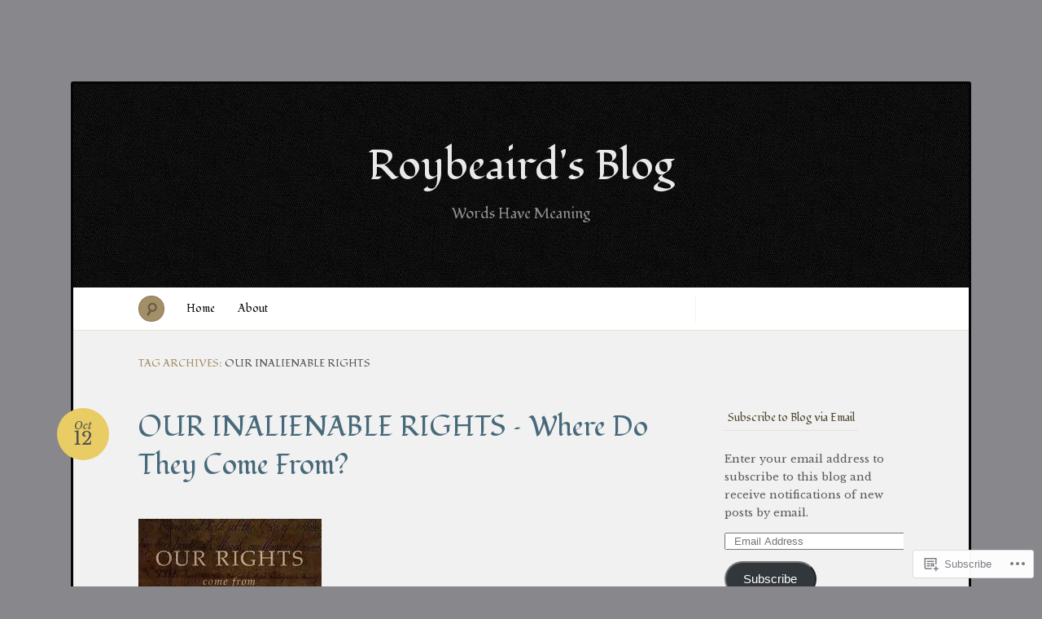

--- FILE ---
content_type: text/html; charset=UTF-8
request_url: https://roybeaird.com/tag/our-inalienable-rights/
body_size: 25318
content:
<!DOCTYPE html>
<!--[if IE 7]>
<html id="ie7" lang="en">
<![endif]-->
<!--[if IE 8]>
<html id="ie8" lang="en">
<![endif]-->
<!--[if !(IE 7) & !(IE 8)]><!-->
<html lang="en">
<!--<![endif]-->
<head>
<meta charset="UTF-8" />
<meta name="viewport" content="width=device-width" />
<title>Our Inalienable Rights &laquo; Roybeaird&#039;s Blog</title>

<link rel="profile" href="http://gmpg.org/xfn/11" />
<link rel="pingback" href="https://roybeaird.com/xmlrpc.php" />
<!--[if lt IE 9]>
<script src="https://s0.wp.com/wp-content/themes/pub/quintus/js/html5.js?m=1315596887i" type="text/javascript"></script>
<![endif]-->

<script type="text/javascript">
  WebFontConfig = {"google":{"families":["Libre+Baskerville:r,i,b,bi:latin,latin-ext","Fondamento:r:latin,latin-ext"]},"api_url":"https:\/\/fonts-api.wp.com\/css"};
  (function() {
    var wf = document.createElement('script');
    wf.src = '/wp-content/plugins/custom-fonts/js/webfont.js';
    wf.type = 'text/javascript';
    wf.async = 'true';
    var s = document.getElementsByTagName('script')[0];
    s.parentNode.insertBefore(wf, s);
	})();
</script><style id="jetpack-custom-fonts-css">.wf-active #site-title{font-family:"Fondamento",cursive;font-style:normal;font-weight:400}.wf-active .entry-meta .entry-date, .wf-active body{font-family:"Libre Baskerville",serif}.wf-active #access .menu, .wf-active #comments #comments-title, .wf-active #content nav, .wf-active #site-description, .wf-active .blog-footer, .wf-active .comment .comment-author, .wf-active .comment .comment-meta, .wf-active .content .page-title, .wf-active .entry-content label, .wf-active .entry-meta, .wf-active .entry-title, .wf-active .widget .widget-title{font-family:"Fondamento",cursive;font-style:normal;font-weight:400}.wf-active .entry-content h1, .wf-active .entry-content h2, .wf-active .entry-content h3, .wf-active .entry-content h4, .wf-active .entry-content h5, .wf-active .entry-content h6{font-family:"Fondamento",cursive;font-weight:400;font-style:normal}.wf-active #site-description{font-weight:400;font-style:normal}.wf-active #access .menu{font-weight:400;font-style:normal}.wf-active #access ul ul a{font-style:normal;font-weight:400}.wf-active .content .page-title{font-weight:400;font-style:normal}.wf-active .entry-title, .wf-active .entry-title a{font-weight:400;font-style:normal}.wf-active .entry-meta{font-style:normal;font-weight:400}.wf-active .entry-meta .entry-date b{font-weight:400;font-style:normal}.wf-active footer.entry-meta .comments-link a{font-style:normal;font-weight:400}.wf-active #content nav div a{font-style:normal;font-weight:400}.wf-active .format-link .entry-title a{font-style:normal;font-weight:400}.wf-active .format-link .entry-title:after{font-style:normal;font-weight:400}.wf-active .entry-content label{font-weight:400;font-style:normal}.wf-active #comments #comments-title{font-style:normal;font-weight:400}.wf-active #comments #comments-title em{font-style:normal;font-weight:400}.wf-active .comment .comment-author cite{font-style:normal;font-weight:400}.wf-active .comment .comment-meta{font-style:normal;font-weight:400}.wf-active .widget .widget-title{font-weight:400;font-style:normal}.wf-active .blog-footer{font-style:normal;font-weight:400}</style>
<meta name='robots' content='max-image-preview:large' />

<!-- Async WordPress.com Remote Login -->
<script id="wpcom_remote_login_js">
var wpcom_remote_login_extra_auth = '';
function wpcom_remote_login_remove_dom_node_id( element_id ) {
	var dom_node = document.getElementById( element_id );
	if ( dom_node ) { dom_node.parentNode.removeChild( dom_node ); }
}
function wpcom_remote_login_remove_dom_node_classes( class_name ) {
	var dom_nodes = document.querySelectorAll( '.' + class_name );
	for ( var i = 0; i < dom_nodes.length; i++ ) {
		dom_nodes[ i ].parentNode.removeChild( dom_nodes[ i ] );
	}
}
function wpcom_remote_login_final_cleanup() {
	wpcom_remote_login_remove_dom_node_classes( "wpcom_remote_login_msg" );
	wpcom_remote_login_remove_dom_node_id( "wpcom_remote_login_key" );
	wpcom_remote_login_remove_dom_node_id( "wpcom_remote_login_validate" );
	wpcom_remote_login_remove_dom_node_id( "wpcom_remote_login_js" );
	wpcom_remote_login_remove_dom_node_id( "wpcom_request_access_iframe" );
	wpcom_remote_login_remove_dom_node_id( "wpcom_request_access_styles" );
}

// Watch for messages back from the remote login
window.addEventListener( "message", function( e ) {
	if ( e.origin === "https://r-login.wordpress.com" ) {
		var data = {};
		try {
			data = JSON.parse( e.data );
		} catch( e ) {
			wpcom_remote_login_final_cleanup();
			return;
		}

		if ( data.msg === 'LOGIN' ) {
			// Clean up the login check iframe
			wpcom_remote_login_remove_dom_node_id( "wpcom_remote_login_key" );

			var id_regex = new RegExp( /^[0-9]+$/ );
			var token_regex = new RegExp( /^.*|.*|.*$/ );
			if (
				token_regex.test( data.token )
				&& id_regex.test( data.wpcomid )
			) {
				// We have everything we need to ask for a login
				var script = document.createElement( "script" );
				script.setAttribute( "id", "wpcom_remote_login_validate" );
				script.src = '/remote-login.php?wpcom_remote_login=validate'
					+ '&wpcomid=' + data.wpcomid
					+ '&token=' + encodeURIComponent( data.token )
					+ '&host=' + window.location.protocol
					+ '//' + window.location.hostname
					+ '&postid=9345'
					+ '&is_singular=';
				document.body.appendChild( script );
			}

			return;
		}

		// Safari ITP, not logged in, so redirect
		if ( data.msg === 'LOGIN-REDIRECT' ) {
			window.location = 'https://wordpress.com/log-in?redirect_to=' + window.location.href;
			return;
		}

		// Safari ITP, storage access failed, remove the request
		if ( data.msg === 'LOGIN-REMOVE' ) {
			var css_zap = 'html { -webkit-transition: margin-top 1s; transition: margin-top 1s; } /* 9001 */ html { margin-top: 0 !important; } * html body { margin-top: 0 !important; } @media screen and ( max-width: 782px ) { html { margin-top: 0 !important; } * html body { margin-top: 0 !important; } }';
			var style_zap = document.createElement( 'style' );
			style_zap.type = 'text/css';
			style_zap.appendChild( document.createTextNode( css_zap ) );
			document.body.appendChild( style_zap );

			var e = document.getElementById( 'wpcom_request_access_iframe' );
			e.parentNode.removeChild( e );

			document.cookie = 'wordpress_com_login_access=denied; path=/; max-age=31536000';

			return;
		}

		// Safari ITP
		if ( data.msg === 'REQUEST_ACCESS' ) {
			console.log( 'request access: safari' );

			// Check ITP iframe enable/disable knob
			if ( wpcom_remote_login_extra_auth !== 'safari_itp_iframe' ) {
				return;
			}

			// If we are in a "private window" there is no ITP.
			var private_window = false;
			try {
				var opendb = window.openDatabase( null, null, null, null );
			} catch( e ) {
				private_window = true;
			}

			if ( private_window ) {
				console.log( 'private window' );
				return;
			}

			var iframe = document.createElement( 'iframe' );
			iframe.id = 'wpcom_request_access_iframe';
			iframe.setAttribute( 'scrolling', 'no' );
			iframe.setAttribute( 'sandbox', 'allow-storage-access-by-user-activation allow-scripts allow-same-origin allow-top-navigation-by-user-activation' );
			iframe.src = 'https://r-login.wordpress.com/remote-login.php?wpcom_remote_login=request_access&origin=' + encodeURIComponent( data.origin ) + '&wpcomid=' + encodeURIComponent( data.wpcomid );

			var css = 'html { -webkit-transition: margin-top 1s; transition: margin-top 1s; } /* 9001 */ html { margin-top: 46px !important; } * html body { margin-top: 46px !important; } @media screen and ( max-width: 660px ) { html { margin-top: 71px !important; } * html body { margin-top: 71px !important; } #wpcom_request_access_iframe { display: block; height: 71px !important; } } #wpcom_request_access_iframe { border: 0px; height: 46px; position: fixed; top: 0; left: 0; width: 100%; min-width: 100%; z-index: 99999; background: #23282d; } ';

			var style = document.createElement( 'style' );
			style.type = 'text/css';
			style.id = 'wpcom_request_access_styles';
			style.appendChild( document.createTextNode( css ) );
			document.body.appendChild( style );

			document.body.appendChild( iframe );
		}

		if ( data.msg === 'DONE' ) {
			wpcom_remote_login_final_cleanup();
		}
	}
}, false );

// Inject the remote login iframe after the page has had a chance to load
// more critical resources
window.addEventListener( "DOMContentLoaded", function( e ) {
	var iframe = document.createElement( "iframe" );
	iframe.style.display = "none";
	iframe.setAttribute( "scrolling", "no" );
	iframe.setAttribute( "id", "wpcom_remote_login_key" );
	iframe.src = "https://r-login.wordpress.com/remote-login.php"
		+ "?wpcom_remote_login=key"
		+ "&origin=aHR0cHM6Ly9yb3liZWFpcmQuY29t"
		+ "&wpcomid=11764642"
		+ "&time=" + Math.floor( Date.now() / 1000 );
	document.body.appendChild( iframe );
}, false );
</script>
<link rel='dns-prefetch' href='//s0.wp.com' />
<link rel="alternate" type="application/rss+xml" title="Roybeaird&#039;s Blog &raquo; Feed" href="https://roybeaird.com/feed/" />
<link rel="alternate" type="application/rss+xml" title="Roybeaird&#039;s Blog &raquo; Comments Feed" href="https://roybeaird.com/comments/feed/" />
<link rel="alternate" type="application/rss+xml" title="Roybeaird&#039;s Blog &raquo; Our Inalienable Rights Tag Feed" href="https://roybeaird.com/tag/our-inalienable-rights/feed/" />
	<script type="text/javascript">
		/* <![CDATA[ */
		function addLoadEvent(func) {
			var oldonload = window.onload;
			if (typeof window.onload != 'function') {
				window.onload = func;
			} else {
				window.onload = function () {
					oldonload();
					func();
				}
			}
		}
		/* ]]> */
	</script>
	<link crossorigin='anonymous' rel='stylesheet' id='all-css-0-1' href='/_static/??/wp-content/mu-plugins/likes/jetpack-likes.css,/wp-content/mu-plugins/infinity/themes/pub/quintus.css?m=1743883414j&cssminify=yes' type='text/css' media='all' />
<style id='wp-emoji-styles-inline-css'>

	img.wp-smiley, img.emoji {
		display: inline !important;
		border: none !important;
		box-shadow: none !important;
		height: 1em !important;
		width: 1em !important;
		margin: 0 0.07em !important;
		vertical-align: -0.1em !important;
		background: none !important;
		padding: 0 !important;
	}
/*# sourceURL=wp-emoji-styles-inline-css */
</style>
<link crossorigin='anonymous' rel='stylesheet' id='all-css-2-1' href='/wp-content/plugins/gutenberg-core/v22.2.0/build/styles/block-library/style.css?m=1764855221i&cssminify=yes' type='text/css' media='all' />
<style id='wp-block-library-inline-css'>
.has-text-align-justify {
	text-align:justify;
}
.has-text-align-justify{text-align:justify;}

/*# sourceURL=wp-block-library-inline-css */
</style><style id='global-styles-inline-css'>
:root{--wp--preset--aspect-ratio--square: 1;--wp--preset--aspect-ratio--4-3: 4/3;--wp--preset--aspect-ratio--3-4: 3/4;--wp--preset--aspect-ratio--3-2: 3/2;--wp--preset--aspect-ratio--2-3: 2/3;--wp--preset--aspect-ratio--16-9: 16/9;--wp--preset--aspect-ratio--9-16: 9/16;--wp--preset--color--black: #000000;--wp--preset--color--cyan-bluish-gray: #abb8c3;--wp--preset--color--white: #ffffff;--wp--preset--color--pale-pink: #f78da7;--wp--preset--color--vivid-red: #cf2e2e;--wp--preset--color--luminous-vivid-orange: #ff6900;--wp--preset--color--luminous-vivid-amber: #fcb900;--wp--preset--color--light-green-cyan: #7bdcb5;--wp--preset--color--vivid-green-cyan: #00d084;--wp--preset--color--pale-cyan-blue: #8ed1fc;--wp--preset--color--vivid-cyan-blue: #0693e3;--wp--preset--color--vivid-purple: #9b51e0;--wp--preset--gradient--vivid-cyan-blue-to-vivid-purple: linear-gradient(135deg,rgb(6,147,227) 0%,rgb(155,81,224) 100%);--wp--preset--gradient--light-green-cyan-to-vivid-green-cyan: linear-gradient(135deg,rgb(122,220,180) 0%,rgb(0,208,130) 100%);--wp--preset--gradient--luminous-vivid-amber-to-luminous-vivid-orange: linear-gradient(135deg,rgb(252,185,0) 0%,rgb(255,105,0) 100%);--wp--preset--gradient--luminous-vivid-orange-to-vivid-red: linear-gradient(135deg,rgb(255,105,0) 0%,rgb(207,46,46) 100%);--wp--preset--gradient--very-light-gray-to-cyan-bluish-gray: linear-gradient(135deg,rgb(238,238,238) 0%,rgb(169,184,195) 100%);--wp--preset--gradient--cool-to-warm-spectrum: linear-gradient(135deg,rgb(74,234,220) 0%,rgb(151,120,209) 20%,rgb(207,42,186) 40%,rgb(238,44,130) 60%,rgb(251,105,98) 80%,rgb(254,248,76) 100%);--wp--preset--gradient--blush-light-purple: linear-gradient(135deg,rgb(255,206,236) 0%,rgb(152,150,240) 100%);--wp--preset--gradient--blush-bordeaux: linear-gradient(135deg,rgb(254,205,165) 0%,rgb(254,45,45) 50%,rgb(107,0,62) 100%);--wp--preset--gradient--luminous-dusk: linear-gradient(135deg,rgb(255,203,112) 0%,rgb(199,81,192) 50%,rgb(65,88,208) 100%);--wp--preset--gradient--pale-ocean: linear-gradient(135deg,rgb(255,245,203) 0%,rgb(182,227,212) 50%,rgb(51,167,181) 100%);--wp--preset--gradient--electric-grass: linear-gradient(135deg,rgb(202,248,128) 0%,rgb(113,206,126) 100%);--wp--preset--gradient--midnight: linear-gradient(135deg,rgb(2,3,129) 0%,rgb(40,116,252) 100%);--wp--preset--font-size--small: 13px;--wp--preset--font-size--medium: 20px;--wp--preset--font-size--large: 36px;--wp--preset--font-size--x-large: 42px;--wp--preset--font-family--albert-sans: 'Albert Sans', sans-serif;--wp--preset--font-family--alegreya: Alegreya, serif;--wp--preset--font-family--arvo: Arvo, serif;--wp--preset--font-family--bodoni-moda: 'Bodoni Moda', serif;--wp--preset--font-family--bricolage-grotesque: 'Bricolage Grotesque', sans-serif;--wp--preset--font-family--cabin: Cabin, sans-serif;--wp--preset--font-family--chivo: Chivo, sans-serif;--wp--preset--font-family--commissioner: Commissioner, sans-serif;--wp--preset--font-family--cormorant: Cormorant, serif;--wp--preset--font-family--courier-prime: 'Courier Prime', monospace;--wp--preset--font-family--crimson-pro: 'Crimson Pro', serif;--wp--preset--font-family--dm-mono: 'DM Mono', monospace;--wp--preset--font-family--dm-sans: 'DM Sans', sans-serif;--wp--preset--font-family--dm-serif-display: 'DM Serif Display', serif;--wp--preset--font-family--domine: Domine, serif;--wp--preset--font-family--eb-garamond: 'EB Garamond', serif;--wp--preset--font-family--epilogue: Epilogue, sans-serif;--wp--preset--font-family--fahkwang: Fahkwang, sans-serif;--wp--preset--font-family--figtree: Figtree, sans-serif;--wp--preset--font-family--fira-sans: 'Fira Sans', sans-serif;--wp--preset--font-family--fjalla-one: 'Fjalla One', sans-serif;--wp--preset--font-family--fraunces: Fraunces, serif;--wp--preset--font-family--gabarito: Gabarito, system-ui;--wp--preset--font-family--ibm-plex-mono: 'IBM Plex Mono', monospace;--wp--preset--font-family--ibm-plex-sans: 'IBM Plex Sans', sans-serif;--wp--preset--font-family--ibarra-real-nova: 'Ibarra Real Nova', serif;--wp--preset--font-family--instrument-serif: 'Instrument Serif', serif;--wp--preset--font-family--inter: Inter, sans-serif;--wp--preset--font-family--josefin-sans: 'Josefin Sans', sans-serif;--wp--preset--font-family--jost: Jost, sans-serif;--wp--preset--font-family--libre-baskerville: 'Libre Baskerville', serif;--wp--preset--font-family--libre-franklin: 'Libre Franklin', sans-serif;--wp--preset--font-family--literata: Literata, serif;--wp--preset--font-family--lora: Lora, serif;--wp--preset--font-family--merriweather: Merriweather, serif;--wp--preset--font-family--montserrat: Montserrat, sans-serif;--wp--preset--font-family--newsreader: Newsreader, serif;--wp--preset--font-family--noto-sans-mono: 'Noto Sans Mono', sans-serif;--wp--preset--font-family--nunito: Nunito, sans-serif;--wp--preset--font-family--open-sans: 'Open Sans', sans-serif;--wp--preset--font-family--overpass: Overpass, sans-serif;--wp--preset--font-family--pt-serif: 'PT Serif', serif;--wp--preset--font-family--petrona: Petrona, serif;--wp--preset--font-family--piazzolla: Piazzolla, serif;--wp--preset--font-family--playfair-display: 'Playfair Display', serif;--wp--preset--font-family--plus-jakarta-sans: 'Plus Jakarta Sans', sans-serif;--wp--preset--font-family--poppins: Poppins, sans-serif;--wp--preset--font-family--raleway: Raleway, sans-serif;--wp--preset--font-family--roboto: Roboto, sans-serif;--wp--preset--font-family--roboto-slab: 'Roboto Slab', serif;--wp--preset--font-family--rubik: Rubik, sans-serif;--wp--preset--font-family--rufina: Rufina, serif;--wp--preset--font-family--sora: Sora, sans-serif;--wp--preset--font-family--source-sans-3: 'Source Sans 3', sans-serif;--wp--preset--font-family--source-serif-4: 'Source Serif 4', serif;--wp--preset--font-family--space-mono: 'Space Mono', monospace;--wp--preset--font-family--syne: Syne, sans-serif;--wp--preset--font-family--texturina: Texturina, serif;--wp--preset--font-family--urbanist: Urbanist, sans-serif;--wp--preset--font-family--work-sans: 'Work Sans', sans-serif;--wp--preset--spacing--20: 0.44rem;--wp--preset--spacing--30: 0.67rem;--wp--preset--spacing--40: 1rem;--wp--preset--spacing--50: 1.5rem;--wp--preset--spacing--60: 2.25rem;--wp--preset--spacing--70: 3.38rem;--wp--preset--spacing--80: 5.06rem;--wp--preset--shadow--natural: 6px 6px 9px rgba(0, 0, 0, 0.2);--wp--preset--shadow--deep: 12px 12px 50px rgba(0, 0, 0, 0.4);--wp--preset--shadow--sharp: 6px 6px 0px rgba(0, 0, 0, 0.2);--wp--preset--shadow--outlined: 6px 6px 0px -3px rgb(255, 255, 255), 6px 6px rgb(0, 0, 0);--wp--preset--shadow--crisp: 6px 6px 0px rgb(0, 0, 0);}:where(.is-layout-flex){gap: 0.5em;}:where(.is-layout-grid){gap: 0.5em;}body .is-layout-flex{display: flex;}.is-layout-flex{flex-wrap: wrap;align-items: center;}.is-layout-flex > :is(*, div){margin: 0;}body .is-layout-grid{display: grid;}.is-layout-grid > :is(*, div){margin: 0;}:where(.wp-block-columns.is-layout-flex){gap: 2em;}:where(.wp-block-columns.is-layout-grid){gap: 2em;}:where(.wp-block-post-template.is-layout-flex){gap: 1.25em;}:where(.wp-block-post-template.is-layout-grid){gap: 1.25em;}.has-black-color{color: var(--wp--preset--color--black) !important;}.has-cyan-bluish-gray-color{color: var(--wp--preset--color--cyan-bluish-gray) !important;}.has-white-color{color: var(--wp--preset--color--white) !important;}.has-pale-pink-color{color: var(--wp--preset--color--pale-pink) !important;}.has-vivid-red-color{color: var(--wp--preset--color--vivid-red) !important;}.has-luminous-vivid-orange-color{color: var(--wp--preset--color--luminous-vivid-orange) !important;}.has-luminous-vivid-amber-color{color: var(--wp--preset--color--luminous-vivid-amber) !important;}.has-light-green-cyan-color{color: var(--wp--preset--color--light-green-cyan) !important;}.has-vivid-green-cyan-color{color: var(--wp--preset--color--vivid-green-cyan) !important;}.has-pale-cyan-blue-color{color: var(--wp--preset--color--pale-cyan-blue) !important;}.has-vivid-cyan-blue-color{color: var(--wp--preset--color--vivid-cyan-blue) !important;}.has-vivid-purple-color{color: var(--wp--preset--color--vivid-purple) !important;}.has-black-background-color{background-color: var(--wp--preset--color--black) !important;}.has-cyan-bluish-gray-background-color{background-color: var(--wp--preset--color--cyan-bluish-gray) !important;}.has-white-background-color{background-color: var(--wp--preset--color--white) !important;}.has-pale-pink-background-color{background-color: var(--wp--preset--color--pale-pink) !important;}.has-vivid-red-background-color{background-color: var(--wp--preset--color--vivid-red) !important;}.has-luminous-vivid-orange-background-color{background-color: var(--wp--preset--color--luminous-vivid-orange) !important;}.has-luminous-vivid-amber-background-color{background-color: var(--wp--preset--color--luminous-vivid-amber) !important;}.has-light-green-cyan-background-color{background-color: var(--wp--preset--color--light-green-cyan) !important;}.has-vivid-green-cyan-background-color{background-color: var(--wp--preset--color--vivid-green-cyan) !important;}.has-pale-cyan-blue-background-color{background-color: var(--wp--preset--color--pale-cyan-blue) !important;}.has-vivid-cyan-blue-background-color{background-color: var(--wp--preset--color--vivid-cyan-blue) !important;}.has-vivid-purple-background-color{background-color: var(--wp--preset--color--vivid-purple) !important;}.has-black-border-color{border-color: var(--wp--preset--color--black) !important;}.has-cyan-bluish-gray-border-color{border-color: var(--wp--preset--color--cyan-bluish-gray) !important;}.has-white-border-color{border-color: var(--wp--preset--color--white) !important;}.has-pale-pink-border-color{border-color: var(--wp--preset--color--pale-pink) !important;}.has-vivid-red-border-color{border-color: var(--wp--preset--color--vivid-red) !important;}.has-luminous-vivid-orange-border-color{border-color: var(--wp--preset--color--luminous-vivid-orange) !important;}.has-luminous-vivid-amber-border-color{border-color: var(--wp--preset--color--luminous-vivid-amber) !important;}.has-light-green-cyan-border-color{border-color: var(--wp--preset--color--light-green-cyan) !important;}.has-vivid-green-cyan-border-color{border-color: var(--wp--preset--color--vivid-green-cyan) !important;}.has-pale-cyan-blue-border-color{border-color: var(--wp--preset--color--pale-cyan-blue) !important;}.has-vivid-cyan-blue-border-color{border-color: var(--wp--preset--color--vivid-cyan-blue) !important;}.has-vivid-purple-border-color{border-color: var(--wp--preset--color--vivid-purple) !important;}.has-vivid-cyan-blue-to-vivid-purple-gradient-background{background: var(--wp--preset--gradient--vivid-cyan-blue-to-vivid-purple) !important;}.has-light-green-cyan-to-vivid-green-cyan-gradient-background{background: var(--wp--preset--gradient--light-green-cyan-to-vivid-green-cyan) !important;}.has-luminous-vivid-amber-to-luminous-vivid-orange-gradient-background{background: var(--wp--preset--gradient--luminous-vivid-amber-to-luminous-vivid-orange) !important;}.has-luminous-vivid-orange-to-vivid-red-gradient-background{background: var(--wp--preset--gradient--luminous-vivid-orange-to-vivid-red) !important;}.has-very-light-gray-to-cyan-bluish-gray-gradient-background{background: var(--wp--preset--gradient--very-light-gray-to-cyan-bluish-gray) !important;}.has-cool-to-warm-spectrum-gradient-background{background: var(--wp--preset--gradient--cool-to-warm-spectrum) !important;}.has-blush-light-purple-gradient-background{background: var(--wp--preset--gradient--blush-light-purple) !important;}.has-blush-bordeaux-gradient-background{background: var(--wp--preset--gradient--blush-bordeaux) !important;}.has-luminous-dusk-gradient-background{background: var(--wp--preset--gradient--luminous-dusk) !important;}.has-pale-ocean-gradient-background{background: var(--wp--preset--gradient--pale-ocean) !important;}.has-electric-grass-gradient-background{background: var(--wp--preset--gradient--electric-grass) !important;}.has-midnight-gradient-background{background: var(--wp--preset--gradient--midnight) !important;}.has-small-font-size{font-size: var(--wp--preset--font-size--small) !important;}.has-medium-font-size{font-size: var(--wp--preset--font-size--medium) !important;}.has-large-font-size{font-size: var(--wp--preset--font-size--large) !important;}.has-x-large-font-size{font-size: var(--wp--preset--font-size--x-large) !important;}.has-albert-sans-font-family{font-family: var(--wp--preset--font-family--albert-sans) !important;}.has-alegreya-font-family{font-family: var(--wp--preset--font-family--alegreya) !important;}.has-arvo-font-family{font-family: var(--wp--preset--font-family--arvo) !important;}.has-bodoni-moda-font-family{font-family: var(--wp--preset--font-family--bodoni-moda) !important;}.has-bricolage-grotesque-font-family{font-family: var(--wp--preset--font-family--bricolage-grotesque) !important;}.has-cabin-font-family{font-family: var(--wp--preset--font-family--cabin) !important;}.has-chivo-font-family{font-family: var(--wp--preset--font-family--chivo) !important;}.has-commissioner-font-family{font-family: var(--wp--preset--font-family--commissioner) !important;}.has-cormorant-font-family{font-family: var(--wp--preset--font-family--cormorant) !important;}.has-courier-prime-font-family{font-family: var(--wp--preset--font-family--courier-prime) !important;}.has-crimson-pro-font-family{font-family: var(--wp--preset--font-family--crimson-pro) !important;}.has-dm-mono-font-family{font-family: var(--wp--preset--font-family--dm-mono) !important;}.has-dm-sans-font-family{font-family: var(--wp--preset--font-family--dm-sans) !important;}.has-dm-serif-display-font-family{font-family: var(--wp--preset--font-family--dm-serif-display) !important;}.has-domine-font-family{font-family: var(--wp--preset--font-family--domine) !important;}.has-eb-garamond-font-family{font-family: var(--wp--preset--font-family--eb-garamond) !important;}.has-epilogue-font-family{font-family: var(--wp--preset--font-family--epilogue) !important;}.has-fahkwang-font-family{font-family: var(--wp--preset--font-family--fahkwang) !important;}.has-figtree-font-family{font-family: var(--wp--preset--font-family--figtree) !important;}.has-fira-sans-font-family{font-family: var(--wp--preset--font-family--fira-sans) !important;}.has-fjalla-one-font-family{font-family: var(--wp--preset--font-family--fjalla-one) !important;}.has-fraunces-font-family{font-family: var(--wp--preset--font-family--fraunces) !important;}.has-gabarito-font-family{font-family: var(--wp--preset--font-family--gabarito) !important;}.has-ibm-plex-mono-font-family{font-family: var(--wp--preset--font-family--ibm-plex-mono) !important;}.has-ibm-plex-sans-font-family{font-family: var(--wp--preset--font-family--ibm-plex-sans) !important;}.has-ibarra-real-nova-font-family{font-family: var(--wp--preset--font-family--ibarra-real-nova) !important;}.has-instrument-serif-font-family{font-family: var(--wp--preset--font-family--instrument-serif) !important;}.has-inter-font-family{font-family: var(--wp--preset--font-family--inter) !important;}.has-josefin-sans-font-family{font-family: var(--wp--preset--font-family--josefin-sans) !important;}.has-jost-font-family{font-family: var(--wp--preset--font-family--jost) !important;}.has-libre-baskerville-font-family{font-family: var(--wp--preset--font-family--libre-baskerville) !important;}.has-libre-franklin-font-family{font-family: var(--wp--preset--font-family--libre-franklin) !important;}.has-literata-font-family{font-family: var(--wp--preset--font-family--literata) !important;}.has-lora-font-family{font-family: var(--wp--preset--font-family--lora) !important;}.has-merriweather-font-family{font-family: var(--wp--preset--font-family--merriweather) !important;}.has-montserrat-font-family{font-family: var(--wp--preset--font-family--montserrat) !important;}.has-newsreader-font-family{font-family: var(--wp--preset--font-family--newsreader) !important;}.has-noto-sans-mono-font-family{font-family: var(--wp--preset--font-family--noto-sans-mono) !important;}.has-nunito-font-family{font-family: var(--wp--preset--font-family--nunito) !important;}.has-open-sans-font-family{font-family: var(--wp--preset--font-family--open-sans) !important;}.has-overpass-font-family{font-family: var(--wp--preset--font-family--overpass) !important;}.has-pt-serif-font-family{font-family: var(--wp--preset--font-family--pt-serif) !important;}.has-petrona-font-family{font-family: var(--wp--preset--font-family--petrona) !important;}.has-piazzolla-font-family{font-family: var(--wp--preset--font-family--piazzolla) !important;}.has-playfair-display-font-family{font-family: var(--wp--preset--font-family--playfair-display) !important;}.has-plus-jakarta-sans-font-family{font-family: var(--wp--preset--font-family--plus-jakarta-sans) !important;}.has-poppins-font-family{font-family: var(--wp--preset--font-family--poppins) !important;}.has-raleway-font-family{font-family: var(--wp--preset--font-family--raleway) !important;}.has-roboto-font-family{font-family: var(--wp--preset--font-family--roboto) !important;}.has-roboto-slab-font-family{font-family: var(--wp--preset--font-family--roboto-slab) !important;}.has-rubik-font-family{font-family: var(--wp--preset--font-family--rubik) !important;}.has-rufina-font-family{font-family: var(--wp--preset--font-family--rufina) !important;}.has-sora-font-family{font-family: var(--wp--preset--font-family--sora) !important;}.has-source-sans-3-font-family{font-family: var(--wp--preset--font-family--source-sans-3) !important;}.has-source-serif-4-font-family{font-family: var(--wp--preset--font-family--source-serif-4) !important;}.has-space-mono-font-family{font-family: var(--wp--preset--font-family--space-mono) !important;}.has-syne-font-family{font-family: var(--wp--preset--font-family--syne) !important;}.has-texturina-font-family{font-family: var(--wp--preset--font-family--texturina) !important;}.has-urbanist-font-family{font-family: var(--wp--preset--font-family--urbanist) !important;}.has-work-sans-font-family{font-family: var(--wp--preset--font-family--work-sans) !important;}
/*# sourceURL=global-styles-inline-css */
</style>

<style id='classic-theme-styles-inline-css'>
/*! This file is auto-generated */
.wp-block-button__link{color:#fff;background-color:#32373c;border-radius:9999px;box-shadow:none;text-decoration:none;padding:calc(.667em + 2px) calc(1.333em + 2px);font-size:1.125em}.wp-block-file__button{background:#32373c;color:#fff;text-decoration:none}
/*# sourceURL=/wp-includes/css/classic-themes.min.css */
</style>
<link crossorigin='anonymous' rel='stylesheet' id='all-css-4-1' href='/_static/??-eJx9jsEOwiAQRH9I2GAbrQfjtwDdWJQFZMHGv5fGRE1svMxh8t5kYE7CxlAwFEi+nl1gsNH4aK8MW6kGqQQ7Sh5FxrvsYXRc3oTg8vAoLfMGvoaois9WxtZT0mUhCEen0SM17J82p+YIY1JGZtGSXCVRpibyj/eqIVUDt+pCqQzrv1ZAG33MDDrbSTu7GCc6qn2vdoeu64bLE10Han0=&cssminify=yes' type='text/css' media='all' />
<style id='jetpack_facebook_likebox-inline-css'>
.widget_facebook_likebox {
	overflow: hidden;
}

/*# sourceURL=/wp-content/mu-plugins/jetpack-plugin/moon/modules/widgets/facebook-likebox/style.css */
</style>
<link crossorigin='anonymous' rel='stylesheet' id='all-css-6-1' href='/_static/??-eJzTLy/QTc7PK0nNK9HPLdUtyClNz8wr1i9KTcrJTwcy0/WTi5G5ekCujj52Temp+bo5+cmJJZn5eSgc3bScxMwikFb7XFtDE1NLExMLc0OTLACohS2q&cssminify=yes' type='text/css' media='all' />
<link crossorigin='anonymous' rel='stylesheet' id='print-css-7-1' href='/wp-content/mu-plugins/global-print/global-print.css?m=1465851035i&cssminify=yes' type='text/css' media='print' />
<style id='jetpack-global-styles-frontend-style-inline-css'>
:root { --font-headings: unset; --font-base: unset; --font-headings-default: -apple-system,BlinkMacSystemFont,"Segoe UI",Roboto,Oxygen-Sans,Ubuntu,Cantarell,"Helvetica Neue",sans-serif; --font-base-default: -apple-system,BlinkMacSystemFont,"Segoe UI",Roboto,Oxygen-Sans,Ubuntu,Cantarell,"Helvetica Neue",sans-serif;}
/*# sourceURL=jetpack-global-styles-frontend-style-inline-css */
</style>
<link crossorigin='anonymous' rel='stylesheet' id='all-css-10-1' href='/_static/??-eJyNjcEKwjAQRH/IuFRT6kX8FNkmS5K6yQY3Qfx7bfEiXrwM82B4A49qnJRGpUHupnIPqSgs1Cq624chi6zhO5OCRryTR++fW00l7J3qDv43XVNxoOISsmEJol/wY2uR8vs3WggsM/I6uOTzMI3Hw8lOg11eUT1JKA==&cssminify=yes' type='text/css' media='all' />
<script type="text/javascript" id="wpcom-actionbar-placeholder-js-extra">
/* <![CDATA[ */
var actionbardata = {"siteID":"11764642","postID":"0","siteURL":"https://roybeaird.com","xhrURL":"https://roybeaird.com/wp-admin/admin-ajax.php","nonce":"761f12cbc2","isLoggedIn":"","statusMessage":"","subsEmailDefault":"instantly","proxyScriptUrl":"https://s0.wp.com/wp-content/js/wpcom-proxy-request.js?m=1513050504i&amp;ver=20211021","i18n":{"followedText":"New posts from this site will now appear in your \u003Ca href=\"https://wordpress.com/reader\"\u003EReader\u003C/a\u003E","foldBar":"Collapse this bar","unfoldBar":"Expand this bar","shortLinkCopied":"Shortlink copied to clipboard."}};
//# sourceURL=wpcom-actionbar-placeholder-js-extra
/* ]]> */
</script>
<script type="text/javascript" id="jetpack-mu-wpcom-settings-js-before">
/* <![CDATA[ */
var JETPACK_MU_WPCOM_SETTINGS = {"assetsUrl":"https://s0.wp.com/wp-content/mu-plugins/jetpack-mu-wpcom-plugin/moon/jetpack_vendor/automattic/jetpack-mu-wpcom/src/build/"};
//# sourceURL=jetpack-mu-wpcom-settings-js-before
/* ]]> */
</script>
<script crossorigin='anonymous' type='text/javascript'  src='/wp-content/js/rlt-proxy.js?m=1720530689i'></script>
<script type="text/javascript" id="rlt-proxy-js-after">
/* <![CDATA[ */
	rltInitialize( {"token":null,"iframeOrigins":["https:\/\/widgets.wp.com"]} );
//# sourceURL=rlt-proxy-js-after
/* ]]> */
</script>
<link rel="EditURI" type="application/rsd+xml" title="RSD" href="https://roybeaird.wordpress.com/xmlrpc.php?rsd" />
<meta name="generator" content="WordPress.com" />

<!-- Jetpack Open Graph Tags -->
<meta property="og:type" content="website" />
<meta property="og:title" content="Our Inalienable Rights &#8211; Roybeaird&#039;s Blog" />
<meta property="og:url" content="https://roybeaird.com/tag/our-inalienable-rights/" />
<meta property="og:site_name" content="Roybeaird&#039;s Blog" />
<meta property="og:image" content="https://roybeaird.com/wp-content/uploads/2023/01/roy-1-2.jpg?w=183" />
<meta property="og:image:width" content="200" />
<meta property="og:image:height" content="200" />
<meta property="og:image:alt" content="" />
<meta property="og:locale" content="en_US" />

<!-- End Jetpack Open Graph Tags -->
<link rel='openid.server' href='https://roybeaird.com/?openidserver=1' />
<link rel='openid.delegate' href='https://roybeaird.com/' />
<link rel="search" type="application/opensearchdescription+xml" href="https://roybeaird.com/osd.xml" title="Roybeaird&#039;s Blog" />
<link rel="search" type="application/opensearchdescription+xml" href="https://s1.wp.com/opensearch.xml" title="WordPress.com" />
<meta name="theme-color" content="#88878c" />
		<style type="text/css">
		body {
			background-image: none;
		}
		</style>
	<style type="text/css">.recentcomments a{display:inline !important;padding:0 !important;margin:0 !important;}</style>		<style type="text/css">
			.recentcomments a {
				display: inline !important;
				padding: 0 !important;
				margin: 0 !important;
			}

			table.recentcommentsavatartop img.avatar, table.recentcommentsavatarend img.avatar {
				border: 0px;
				margin: 0;
			}

			table.recentcommentsavatartop a, table.recentcommentsavatarend a {
				border: 0px !important;
				background-color: transparent !important;
			}

			td.recentcommentsavatarend, td.recentcommentsavatartop {
				padding: 0px 0px 1px 0px;
				margin: 0px;
			}

			td.recentcommentstextend {
				border: none !important;
				padding: 0px 0px 2px 10px;
			}

			.rtl td.recentcommentstextend {
				padding: 0px 10px 2px 0px;
			}

			td.recentcommentstexttop {
				border: none;
				padding: 0px 0px 0px 10px;
			}

			.rtl td.recentcommentstexttop {
				padding: 0px 10px 0px 0px;
			}
		</style>
		<meta name="description" content="Posts about Our Inalienable Rights written by roybeaird" />

	<style type="text/css">
		#ie7 .blog-header .site-branding {
			display: block;
		}
	</style>
	<style type="text/css" id="custom-background-css">
body.custom-background { background-color: #88878c; }
</style>
	<style type="text/css" id="custom-colors-css">.content article {
	background-image: none;
}
#page { background-color: #f1f1f1;}
.blog-footer a { color: #515151;}
#access { background-color: #fff;}
#content nav div a { color: #303030;}
footer.entry-meta .comments-link a { fg1: #fff;}
.entry-meta .entry-date { color: #515151;}
.blog-footer { color: #515151;}
body { background: #88878c;}
footer.entry-meta { border-color: #d8c9b2;}
footer.entry-meta { border-color: rgba( 216, 201, 178, 0.4 );}
.widget .widget-title { border-color: #d8c9b2;}
.widget .widget-title { border-color: rgba( 216, 201, 178, 0.4 );}
#access .menu { border-color: #d8c9b2;}
#access .menu { border-color: rgba( 216, 201, 178, 0.5 );}
#content nav div a { background-color: #d8c9b2;}
#content nav div a { border-color: #C6B08F;}
#content nav div a:hover { background-color: #B5986D;}
#content nav div a:hover { border-color: #9F7F50;}
footer.entry-meta .comments-link a { background-color: #d8c9b2;}
footer.entry-meta .comments-link a:hover { background-color: #C6B08F;}
#respond label { background-color: #d8c9b2;}
#wp-calendar tbody td { background-color: #d8c9b2;}
.entry-meta .entry-date { background-color: #e9cc64;}
.blog-footer { background-color: #e9cc64;}
.page-link a { background-color: #e9cc64;}
.page-link a:hover { background-color: #C8A31C;}
.content .page-link a { color: #281F00;}
#wp-calendar tbody #today { background-color: #e9cc64;}
.widget_authors img + strong { background-color: #e9cc64;}
.content a { color: #7C6112;}
.entry-meta .entry-date:hover { color: #e9cb73;}
.image-attachment .entry-content .entry-attachment { background-color: #e9cb73;}
.wp-caption { background-color: #e9cb73;}
#comments #comments-title em:before { color: #e9cb73;}
#comments #comments-title em:after { color: #e9cb73;}
.widget_authors a:hover strong { color: #e9cb73;}
.entry-title, .entry-title a { color: #47697A;}
.widget_authors img + strong { color: #c1d5de;}
.widget_authors a:hover strong { background-color: #c1d5de;}
</style>
<link rel="icon" href="https://roybeaird.com/wp-content/uploads/2023/01/roy-1-2.jpg?w=29" sizes="32x32" />
<link rel="icon" href="https://roybeaird.com/wp-content/uploads/2023/01/roy-1-2.jpg?w=175" sizes="192x192" />
<link rel="apple-touch-icon" href="https://roybeaird.com/wp-content/uploads/2023/01/roy-1-2.jpg?w=164" />
<meta name="msapplication-TileImage" content="https://roybeaird.com/wp-content/uploads/2023/01/roy-1-2.jpg?w=247" />
<link crossorigin='anonymous' rel='stylesheet' id='all-css-0-3' href='/_static/??-eJyVjkEKwkAMRS9kG2rR4kI8irTpIGknyTCZ0OtXsRXc6fJ9Ho8PS6pQpQQpwF6l6A8SgymU1OO8MbCqwJ0EYYiKs4EtlEKu0ewAvxdYR4/BAPusbiF+pH34N/i+5BRHMB8MM6VC+pS/qGaSV/nG16Y7tZfu3DbHaQXdH15M&cssminify=yes' type='text/css' media='all' />
</head>

<body class="archive tag tag-our-inalienable-rights tag-184459934 custom-background wp-theme-pubquintus customizer-styles-applied color-archaic jetpack-reblog-enabled custom-colors">

<div id="page" class="hfeed">
		<header class="blog-header" role="banner">
		<div class="site-branding">
			<h1 id="site-title"><a href="https://roybeaird.com/" title="Roybeaird&#039;s Blog" rel="home">Roybeaird&#039;s Blog</a></h1>
			<h2 id="site-description">Words Have Meaning</h2>
		</div>
	</header>

	<nav id="access" role="navigation">
		<form method="get" id="searchform" action="https://roybeaird.com/">
	<input type="text" class="field" name="s" id="s" placeholder="Search" />
	<label for="s" class="assistive-text">Search</label>
	<input type="submit" class="submit" name="submit" id="searchsubmit" value="Search" />
</form>		<div class="menu"><ul>
<li ><a href="https://roybeaird.com/">Home</a></li><li class="page_item page-item-2"><a href="https://roybeaird.com/about/">About</a></li>
</ul></div>
	</nav>

	<div id="main">
		<section id="primary">
			<div class="content" id="content" role="main">

				<header class="page-header">
					<h1 class="page-title">
						Tag Archives: <span>Our Inalienable Rights</span>					</h1>
									</header>

				
								
								
					
<article id="post-9345" class="post-9345 post type-post status-publish format-standard hentry category-musings category-patriotic category-political tag-our-inalienable-rights">
	<header class="entry-header">
		<h1 class="entry-title"><a href="https://roybeaird.com/2017/10/12/our-inalienable-rights-where-do-they-come-from/" rel="bookmark">OUR INALIENABLE RIGHTS – Where Do They Come&nbsp;From?</a></h1>

				<div class="entry-meta">
			<a class="entry-date" title="October 12 2017" href="https://roybeaird.com/2017/10/12/our-inalienable-rights-where-do-they-come-from/">
				<time datetime="2017-10-12T08:19:38-05:00">Oct<b>12</b></time>
			</a>
					</div><!-- .entry-meta -->
			</header><!-- .entry-header -->

		<div class="entry-content">
		<div class="cs-rating pd-rating" id="pd_rating_holder_1265878_post_9345"></div><br/><p><img data-attachment-id="9346" data-permalink="https://roybeaird.com/2017/10/12/our-inalienable-rights-where-do-they-come-from/blog-post-4-rights/" data-orig-file="https://roybeaird.com/wp-content/uploads/2017/10/blog-post-4-rights.jpg" data-orig-size="225,225" data-comments-opened="1" data-image-meta="{&quot;aperture&quot;:&quot;0&quot;,&quot;credit&quot;:&quot;&quot;,&quot;camera&quot;:&quot;&quot;,&quot;caption&quot;:&quot;&quot;,&quot;created_timestamp&quot;:&quot;0&quot;,&quot;copyright&quot;:&quot;&quot;,&quot;focal_length&quot;:&quot;0&quot;,&quot;iso&quot;:&quot;0&quot;,&quot;shutter_speed&quot;:&quot;0&quot;,&quot;title&quot;:&quot;&quot;,&quot;orientation&quot;:&quot;0&quot;}" data-image-title="BLOG POST 4 &amp;#8211; Rights" data-image-description="" data-image-caption="" data-medium-file="https://roybeaird.com/wp-content/uploads/2017/10/blog-post-4-rights.jpg?w=225" data-large-file="https://roybeaird.com/wp-content/uploads/2017/10/blog-post-4-rights.jpg?w=225" class="alignnone size-full wp-image-9346" src="https://roybeaird.com/wp-content/uploads/2017/10/blog-post-4-rights.jpg?w=640" alt="BLOG POST 4 - Rights"   srcset="https://roybeaird.com/wp-content/uploads/2017/10/blog-post-4-rights.jpg 225w, https://roybeaird.com/wp-content/uploads/2017/10/blog-post-4-rights.jpg?w=150&amp;h=150 150w" sizes="(max-width: 225px) 100vw, 225px" /></p>
<p style="text-align:justify;">According to our Constitution, Declaration of Independence, Bill of Rights, our Founding Fathers, and the Framers of the Constitution they come from God and are unalienable or inalienable.  However, according to the Leftist, Democrats, Media Voices, and Elitist that view is asinine, wrong, and ignorant.  To them all rights come from Government and Government is, in many respects, their god.</p>
<p style="text-align:justify;"><strong><em>Chuck Todd of MSNBC </em></strong>demonstrated his ignorance of the Constitution and his belief that Government is the source of everything.  After Judge Roy Moore won the primary in Alabama, Mr. Todd sought to cause hysteria and said,<em> “Roy Moore!  He’s not only a conservative…he’s a CHRISTIAN conservative who ‘doesn’t believe in the Constitution.” </em> <strong><em>Why did Mr. Todd say that?</em></strong>  Because Judge Moore said,<em> “Our rights don’t come from government, they come from the Bill of Rights.  They come from God.” </em> <strong><em>Imagine that!  </em></strong>How refreshing that a politician would actually know, understand, and stand for the Constitution.  Mr. Todd was so disturbed by that statement he was almost inconsolable and accused Judge Moore of not believing in the Constitution.</p>
<p style="text-align:justify;"><strong><em>What did the Framers and Founders say</em></strong> on the matter of rights and where they come from?  Mr. Todd, if you were to read the documents and read the writings of our Founders you would find that Judge Moore was right.  Our Constitution and Founding Documents, as well as our Founders and the Framers writings, clearly state that the basis of our Constitution and our Rights come directly from God Himself.  If you are an atheist, I’m sure that disturbs you that those men would assert that but it is there in plain English. <em> Government is not and will never be God although the proponents of Big Government make it their god.</em></p>
<p style="text-align:justify;">The Declaration of Independence lays out the concept in unmistakable terms.  <em>“We hold these truths to be self-evident, that all men are created equal, that they are endowed by their Creator with certain unalienable Rights, that among these are Life, Liberty and the pursuit of Happiness. That to secure these rights, Governments are instituted among Men, deriving their just powers from the consent of the governed.”  </em> <strong> Imagine that!</strong>  The Founders and Framers literally wrote that our Rights come <strong>DIRECTLY FROM GOD</strong> and stated that because of that point alone, governments are instituted among men.</p>
<p style="text-align:justify;">Mr. Todd, Senator Schumer, Nancy Pelosi, Adam Schiff, Senator Warren, Senator Sanders, etc. the Government, does not give us those rights.  Government is not the provider of rights and is not the source of our economic prosperity.  Government was, according to our Founders and Framers, to be <strong>LIMITED</strong> in scope, size, and power.  I’m sure that Mr. Todd and the Leftist consider our Framers and the Founders as a gathering of dangerous, frightening Christian fundamentalist to be wary of.  I’m sure that, in their view, that makes the Constitution invalid and is the basis upon which they insist it is a Living Documents constantly evolving to accommodate whatever ideological view the Leftist advance.  The Left cannot accept rights as coming from God for to do so would limit their power and give a basis for <strong>LIMITED GOVERNMENT. </strong></p>
<p style="text-align:justify;"><strong><em>Judge Roy Moore and people like him are a threat to them because</em></strong> those politicians believe what the Framers and Founders expressed in our Constitution and their writings.  Judge Moore, believes that <strong>WE THE PEOPLE </strong>are the true owners of government, not vice versa.  He believes in <strong>LIMITED GOVERNMENT </strong>which is anathema to the Leftist.  He is not a fan of the Welfare State and his political views are consistent with someone who wants to <em>“Drain the Swamp” and “Dismantle the Deep State”. </em> Because he is a Christian and a Conservative he is a dire threat to the Leftist such as Chuck Todd and the Democrats in Washington, DC.  However, he is exactly the type politician that we need in Washington if we are going to return to being the Constitutional Republic our Founders and Framers gave us.  Judge Moore’s win in Alabama over the Establishment candidate and the millions infused into the race by Mitch McConnel and his cohorts is a breath of fresh air and gives me reason to hope.</p>
<p style="text-align:justify;">I continue to believe that the average American who works for a living, believes in strong families, and loves liberty believes much, if not most, of what Judge Roy Moore believes.  His win in the primary can and should inspire more people who are truly constitutional and conservative to throw their hats in the ring and give the voters the opportunity to clean house on the elitist politicians who are not following the Constitution or honoring the desires of the voters.  That may be fantasy, but it is a growing hope in my heart and I hope in yours as well.</p>
<p style="text-align:justify;"><em>God bless you and God bless America!</em></p>
<p>&nbsp;</p>
<div id="jp-post-flair" class="sharedaddy sd-rating-enabled sd-like-enabled sd-sharing-enabled"><div class="sharedaddy sd-sharing-enabled"><div class="robots-nocontent sd-block sd-social sd-social-icon-text sd-sharing"><h3 class="sd-title">Share this:</h3><div class="sd-content"><ul><li class="share-print"><a rel="nofollow noopener noreferrer"
				data-shared="sharing-print-9345"
				class="share-print sd-button share-icon"
				href="https://roybeaird.com/2017/10/12/our-inalienable-rights-where-do-they-come-from/?share=print"
				target="_blank"
				aria-labelledby="sharing-print-9345"
				>
				<span id="sharing-print-9345" hidden>Print (Opens in new window)</span>
				<span>Print</span>
			</a></li><li class="share-facebook"><a rel="nofollow noopener noreferrer"
				data-shared="sharing-facebook-9345"
				class="share-facebook sd-button share-icon"
				href="https://roybeaird.com/2017/10/12/our-inalienable-rights-where-do-they-come-from/?share=facebook"
				target="_blank"
				aria-labelledby="sharing-facebook-9345"
				>
				<span id="sharing-facebook-9345" hidden>Share on Facebook (Opens in new window)</span>
				<span>Facebook</span>
			</a></li><li><a href="#" class="sharing-anchor sd-button share-more"><span>More</span></a></li><li class="share-end"></li></ul><div class="sharing-hidden"><div class="inner" style="display: none;width:150px;"><ul style="background-image:none;"><li class="share-email"><a rel="nofollow noopener noreferrer"
				data-shared="sharing-email-9345"
				class="share-email sd-button share-icon"
				href="mailto:?subject=%5BShared%20Post%5D%20OUR%20INALIENABLE%20RIGHTS%20%E2%80%93%20Where%20Do%20They%20Come%20From%3F&#038;body=https%3A%2F%2Froybeaird.com%2F2017%2F10%2F12%2Four-inalienable-rights-where-do-they-come-from%2F&#038;share=email"
				target="_blank"
				aria-labelledby="sharing-email-9345"
				data-email-share-error-title="Do you have email set up?" data-email-share-error-text="If you&#039;re having problems sharing via email, you might not have email set up for your browser. You may need to create a new email yourself." data-email-share-nonce="39e64fa4cd" data-email-share-track-url="https://roybeaird.com/2017/10/12/our-inalienable-rights-where-do-they-come-from/?share=email">
				<span id="sharing-email-9345" hidden>Email a link to a friend (Opens in new window)</span>
				<span>Email</span>
			</a></li><li class="share-end"></li></ul></div></div></div></div></div><div class='sharedaddy sd-block sd-like jetpack-likes-widget-wrapper jetpack-likes-widget-unloaded' id='like-post-wrapper-11764642-9345-696f2e17cbd63' data-src='//widgets.wp.com/likes/index.html?ver=20260120#blog_id=11764642&amp;post_id=9345&amp;origin=roybeaird.wordpress.com&amp;obj_id=11764642-9345-696f2e17cbd63&amp;domain=roybeaird.com' data-name='like-post-frame-11764642-9345-696f2e17cbd63' data-title='Like or Reblog'><div class='likes-widget-placeholder post-likes-widget-placeholder' style='height: 55px;'><span class='button'><span>Like</span></span> <span class='loading'>Loading...</span></div><span class='sd-text-color'></span><a class='sd-link-color'></a></div></div>			</div><!-- .entry-content -->
	
	<footer class="entry-meta">
			<span class="comments-link"><a href="https://roybeaird.com/2017/10/12/our-inalienable-rights-where-do-they-come-from/#respond">Leave a comment</a></span>
				<span class="cat-links"><span class="entry-utility-prep entry-utility-prep-cat-links">Posted in </span><a href="https://roybeaird.com/category/musings/" rel="category tag">Musings</a>, <a href="https://roybeaird.com/category/patriotic/" rel="category tag">Patriotic</a>, <a href="https://roybeaird.com/category/political/" rel="category tag">Political</a></span>
		<span class="tag-links">Tagged <a href="https://roybeaird.com/tag/our-inalienable-rights/" rel="tag">Our Inalienable Rights</a></span>				</footer><!-- #entry-meta -->
</article><!-- #post-## -->

				
								
			</div><!-- #content -->
		</section><!-- #primary -->

<div id="secondary" class="widget-area" role="complementary">
		<aside id="blog_subscription-2" class="widget widget_blog_subscription jetpack_subscription_widget"><h1 class="widget-title"><label for="subscribe-field">Subscribe to Blog via Email</label></h1>

			<div class="wp-block-jetpack-subscriptions__container">
			<form
				action="https://subscribe.wordpress.com"
				method="post"
				accept-charset="utf-8"
				data-blog="11764642"
				data-post_access_level="everybody"
				id="subscribe-blog"
			>
				<p>Enter your email address to subscribe to this blog and receive notifications of new posts by email.</p>
				<p id="subscribe-email">
					<label
						id="subscribe-field-label"
						for="subscribe-field"
						class="screen-reader-text"
					>
						Email Address:					</label>

					<input
							type="email"
							name="email"
							autocomplete="email"
							
							style="width: 95%; padding: 1px 10px"
							placeholder="Email Address"
							value=""
							id="subscribe-field"
							required
						/>				</p>

				<p id="subscribe-submit"
									>
					<input type="hidden" name="action" value="subscribe"/>
					<input type="hidden" name="blog_id" value="11764642"/>
					<input type="hidden" name="source" value="https://roybeaird.com/tag/our-inalienable-rights/"/>
					<input type="hidden" name="sub-type" value="widget"/>
					<input type="hidden" name="redirect_fragment" value="subscribe-blog"/>
					<input type="hidden" id="_wpnonce" name="_wpnonce" value="030497ef10" />					<button type="submit"
													class="wp-block-button__link"
																	>
						Subscribe					</button>
				</p>
			</form>
							<div class="wp-block-jetpack-subscriptions__subscount">
					Join 290 other subscribers				</div>
						</div>
			
</aside>
		<aside id="recent-posts-2" class="widget widget_recent_entries">
		<h1 class="widget-title">Recent Posts</h1>
		<ul>
											<li>
					<a href="https://roybeaird.com/2025/12/25/merry-christmas-to-one-and-all-2/">MERRY CHRISTMAS TO ONE AND&nbsp;ALL…</a>
									</li>
											<li>
					<a href="https://roybeaird.com/2025/12/24/ill-be-home-for-christmas-world-war-ii/">I&#8217;ll Be Home for Christmas – World War&nbsp;II</a>
									</li>
											<li>
					<a href="https://roybeaird.com/2025/11/27/happy-thanksgiving/">HAPPY THANKSGIVING</a>
									</li>
											<li>
					<a href="https://roybeaird.com/2025/11/21/thanksgiving-living-my-blessed-life/">Thanksgiving – Living My Blessed&nbsp;Life…</a>
									</li>
											<li>
					<a href="https://roybeaird.com/2025/11/10/can-america-outlast-the-statistical-average/">Can America Outlast the Statistical&nbsp;Average?</a>
									</li>
					</ul>

		</aside><aside id="rss_links-2" class="widget widget_rss_links"><ul><li><a href="https://roybeaird.com/feed/" title="Subscribe to Posts">RSS - Posts</a></li><li><a href="https://roybeaird.com/comments/feed/" title="Subscribe to Comments">RSS - Comments</a></li></ul>
</aside><aside id="recent-comments-2" class="widget widget_recent_comments"><h1 class="widget-title">Recent Comments</h1>				<table class="recentcommentsavatar" cellspacing="0" cellpadding="0" border="0">
					<tr><td title="roybeaird" class="recentcommentsavatartop" style="height:48px; width:48px;"><a href="https://roybeaird.wordpress.com" rel="nofollow"><img referrerpolicy="no-referrer" alt='roybeaird&#039;s avatar' src='https://1.gravatar.com/avatar/d9ff0ba8154832f44ac4fd32503bd0c932d41365f791d4c69fbc88e3309fc8af?s=48&#038;d=identicon&#038;r=G' srcset='https://1.gravatar.com/avatar/d9ff0ba8154832f44ac4fd32503bd0c932d41365f791d4c69fbc88e3309fc8af?s=48&#038;d=identicon&#038;r=G 1x, https://1.gravatar.com/avatar/d9ff0ba8154832f44ac4fd32503bd0c932d41365f791d4c69fbc88e3309fc8af?s=72&#038;d=identicon&#038;r=G 1.5x, https://1.gravatar.com/avatar/d9ff0ba8154832f44ac4fd32503bd0c932d41365f791d4c69fbc88e3309fc8af?s=96&#038;d=identicon&#038;r=G 2x, https://1.gravatar.com/avatar/d9ff0ba8154832f44ac4fd32503bd0c932d41365f791d4c69fbc88e3309fc8af?s=144&#038;d=identicon&#038;r=G 3x, https://1.gravatar.com/avatar/d9ff0ba8154832f44ac4fd32503bd0c932d41365f791d4c69fbc88e3309fc8af?s=192&#038;d=identicon&#038;r=G 4x' class='avatar avatar-48' height='48' width='48' loading='lazy' decoding='async' /></a></td><td class="recentcommentstexttop" style=""><a href="https://roybeaird.wordpress.com" rel="nofollow">roybeaird</a> on <a href="https://roybeaird.com/2025/02/24/without-christianity-western-culture-dies/#comment-6317">Without Christianity, Western&hellip;</a></td></tr><tr><td title="Susan St.Pierre" class="recentcommentsavatarend" style="height:48px; width:48px;"><a href="http://sillyfrogsusan.wordpress.com" rel="nofollow"><img referrerpolicy="no-referrer" alt='Susan St.Pierre&#039;s avatar' src='https://0.gravatar.com/avatar/97508e446c04d4ee7f4eb7e920d6bd4bdd4a95f33eb1b24d44fca6f027641239?s=48&#038;d=identicon&#038;r=G' srcset='https://0.gravatar.com/avatar/97508e446c04d4ee7f4eb7e920d6bd4bdd4a95f33eb1b24d44fca6f027641239?s=48&#038;d=identicon&#038;r=G 1x, https://0.gravatar.com/avatar/97508e446c04d4ee7f4eb7e920d6bd4bdd4a95f33eb1b24d44fca6f027641239?s=72&#038;d=identicon&#038;r=G 1.5x, https://0.gravatar.com/avatar/97508e446c04d4ee7f4eb7e920d6bd4bdd4a95f33eb1b24d44fca6f027641239?s=96&#038;d=identicon&#038;r=G 2x, https://0.gravatar.com/avatar/97508e446c04d4ee7f4eb7e920d6bd4bdd4a95f33eb1b24d44fca6f027641239?s=144&#038;d=identicon&#038;r=G 3x, https://0.gravatar.com/avatar/97508e446c04d4ee7f4eb7e920d6bd4bdd4a95f33eb1b24d44fca6f027641239?s=192&#038;d=identicon&#038;r=G 4x' class='avatar avatar-48' height='48' width='48' loading='lazy' decoding='async' /></a></td><td class="recentcommentstextend" style=""><a href="http://sillyfrogsusan.wordpress.com" rel="nofollow">Susan St.Pierre</a> on <a href="https://roybeaird.com/2025/04/14/patriotism-and-the-founding-fathers/#comment-6311">Patriotism and the Founding&hellip;</a></td></tr><tr><td title="trisha milstead" class="recentcommentsavatarend" style="height:48px; width:48px;"><img referrerpolicy="no-referrer" alt='trisha milstead&#039;s avatar' src='https://2.gravatar.com/avatar/824cb90fd6dab494df3c5c458e2a7ae1013d0581a80370b03de47d0c56c3f346?s=48&#038;d=identicon&#038;r=G' srcset='https://2.gravatar.com/avatar/824cb90fd6dab494df3c5c458e2a7ae1013d0581a80370b03de47d0c56c3f346?s=48&#038;d=identicon&#038;r=G 1x, https://2.gravatar.com/avatar/824cb90fd6dab494df3c5c458e2a7ae1013d0581a80370b03de47d0c56c3f346?s=72&#038;d=identicon&#038;r=G 1.5x, https://2.gravatar.com/avatar/824cb90fd6dab494df3c5c458e2a7ae1013d0581a80370b03de47d0c56c3f346?s=96&#038;d=identicon&#038;r=G 2x, https://2.gravatar.com/avatar/824cb90fd6dab494df3c5c458e2a7ae1013d0581a80370b03de47d0c56c3f346?s=144&#038;d=identicon&#038;r=G 3x, https://2.gravatar.com/avatar/824cb90fd6dab494df3c5c458e2a7ae1013d0581a80370b03de47d0c56c3f346?s=192&#038;d=identicon&#038;r=G 4x' class='avatar avatar-48' height='48' width='48' loading='lazy' decoding='async' /></td><td class="recentcommentstextend" style="">trisha milstead on <a href="https://roybeaird.com/2025/02/24/without-christianity-western-culture-dies/#comment-6308">Without Christianity, Western&hellip;</a></td></tr><tr><td title="securitydog56" class="recentcommentsavatarend" style="height:48px; width:48px;"><a href="http://securitydog56.wordpress.com" rel="nofollow"><img referrerpolicy="no-referrer" alt='securitydog56&#039;s avatar' src='https://1.gravatar.com/avatar/d7ca49b6c1076856bdcd51dff55e75c19827dcd4c2ed277d57bfb8de904cfaf1?s=48&#038;d=identicon&#038;r=G' srcset='https://1.gravatar.com/avatar/d7ca49b6c1076856bdcd51dff55e75c19827dcd4c2ed277d57bfb8de904cfaf1?s=48&#038;d=identicon&#038;r=G 1x, https://1.gravatar.com/avatar/d7ca49b6c1076856bdcd51dff55e75c19827dcd4c2ed277d57bfb8de904cfaf1?s=72&#038;d=identicon&#038;r=G 1.5x, https://1.gravatar.com/avatar/d7ca49b6c1076856bdcd51dff55e75c19827dcd4c2ed277d57bfb8de904cfaf1?s=96&#038;d=identicon&#038;r=G 2x, https://1.gravatar.com/avatar/d7ca49b6c1076856bdcd51dff55e75c19827dcd4c2ed277d57bfb8de904cfaf1?s=144&#038;d=identicon&#038;r=G 3x, https://1.gravatar.com/avatar/d7ca49b6c1076856bdcd51dff55e75c19827dcd4c2ed277d57bfb8de904cfaf1?s=192&#038;d=identicon&#038;r=G 4x' class='avatar avatar-48' height='48' width='48' loading='lazy' decoding='async' /></a></td><td class="recentcommentstextend" style=""><a href="http://securitydog56.wordpress.com" rel="nofollow">securitydog56</a> on <a href="https://roybeaird.com/2025/01/03/is-it-christian-to-resist-government-tyranny/#comment-6306">Is It Christian to Resist Gove&hellip;</a></td></tr><tr><td title="Elliott" class="recentcommentsavatarend" style="height:48px; width:48px;"><a href="https://www.elliotkeller.com/" rel="nofollow"><img referrerpolicy="no-referrer" alt='Elliott&#039;s avatar' src='https://1.gravatar.com/avatar/18d32dd83ce50bda50d6898fe8552acdd30f4aa333e6552869844c8abcb7601f?s=48&#038;d=identicon&#038;r=G' srcset='https://1.gravatar.com/avatar/18d32dd83ce50bda50d6898fe8552acdd30f4aa333e6552869844c8abcb7601f?s=48&#038;d=identicon&#038;r=G 1x, https://1.gravatar.com/avatar/18d32dd83ce50bda50d6898fe8552acdd30f4aa333e6552869844c8abcb7601f?s=72&#038;d=identicon&#038;r=G 1.5x, https://1.gravatar.com/avatar/18d32dd83ce50bda50d6898fe8552acdd30f4aa333e6552869844c8abcb7601f?s=96&#038;d=identicon&#038;r=G 2x, https://1.gravatar.com/avatar/18d32dd83ce50bda50d6898fe8552acdd30f4aa333e6552869844c8abcb7601f?s=144&#038;d=identicon&#038;r=G 3x, https://1.gravatar.com/avatar/18d32dd83ce50bda50d6898fe8552acdd30f4aa333e6552869844c8abcb7601f?s=192&#038;d=identicon&#038;r=G 4x' class='avatar avatar-48' height='48' width='48' loading='lazy' decoding='async' /></a></td><td class="recentcommentstextend" style=""><a href="https://www.elliotkeller.com/" rel="nofollow">Elliott</a> on <a href="https://roybeaird.com/2021/03/01/totalitarian-america/#comment-6300">TOTALITARIAN AMERICA&#8230;</a></td></tr>				</table>
				</aside><aside id="pages-2" class="widget widget_pages"><h1 class="widget-title">Pages</h1>
			<ul>
				<li class="page_item page-item-2"><a href="https://roybeaird.com/about/">About</a></li>
			</ul>

			</aside><aside id="meta-2" class="widget widget_meta"><h1 class="widget-title">Meta</h1>
		<ul>
			<li><a class="click-register" href="https://wordpress.com/start?ref=wplogin">Create account</a></li>			<li><a href="https://roybeaird.wordpress.com/wp-login.php">Log in</a></li>
			<li><a href="https://roybeaird.com/feed/">Entries feed</a></li>
			<li><a href="https://roybeaird.com/comments/feed/">Comments feed</a></li>

			<li><a href="https://wordpress.com/" title="Powered by WordPress, state-of-the-art semantic personal publishing platform.">WordPress.com</a></li>
		</ul>

		</aside><aside id="archives-2" class="widget widget_archive"><h1 class="widget-title">Archives</h1>		<label class="screen-reader-text" for="archives-dropdown-2">Archives</label>
		<select id="archives-dropdown-2" name="archive-dropdown">
			
			<option value="">Select Month</option>
				<option value='https://roybeaird.com/2025/12/'> December 2025 </option>
	<option value='https://roybeaird.com/2025/11/'> November 2025 </option>
	<option value='https://roybeaird.com/2025/10/'> October 2025 </option>
	<option value='https://roybeaird.com/2025/09/'> September 2025 </option>
	<option value='https://roybeaird.com/2025/08/'> August 2025 </option>
	<option value='https://roybeaird.com/2025/07/'> July 2025 </option>
	<option value='https://roybeaird.com/2025/06/'> June 2025 </option>
	<option value='https://roybeaird.com/2025/05/'> May 2025 </option>
	<option value='https://roybeaird.com/2025/04/'> April 2025 </option>
	<option value='https://roybeaird.com/2025/03/'> March 2025 </option>
	<option value='https://roybeaird.com/2025/02/'> February 2025 </option>
	<option value='https://roybeaird.com/2025/01/'> January 2025 </option>
	<option value='https://roybeaird.com/2024/12/'> December 2024 </option>
	<option value='https://roybeaird.com/2024/11/'> November 2024 </option>
	<option value='https://roybeaird.com/2024/10/'> October 2024 </option>
	<option value='https://roybeaird.com/2024/09/'> September 2024 </option>
	<option value='https://roybeaird.com/2024/08/'> August 2024 </option>
	<option value='https://roybeaird.com/2024/07/'> July 2024 </option>
	<option value='https://roybeaird.com/2024/06/'> June 2024 </option>
	<option value='https://roybeaird.com/2024/05/'> May 2024 </option>
	<option value='https://roybeaird.com/2024/04/'> April 2024 </option>
	<option value='https://roybeaird.com/2024/03/'> March 2024 </option>
	<option value='https://roybeaird.com/2024/02/'> February 2024 </option>
	<option value='https://roybeaird.com/2024/01/'> January 2024 </option>
	<option value='https://roybeaird.com/2023/12/'> December 2023 </option>
	<option value='https://roybeaird.com/2023/11/'> November 2023 </option>
	<option value='https://roybeaird.com/2023/10/'> October 2023 </option>
	<option value='https://roybeaird.com/2023/09/'> September 2023 </option>
	<option value='https://roybeaird.com/2023/08/'> August 2023 </option>
	<option value='https://roybeaird.com/2023/07/'> July 2023 </option>
	<option value='https://roybeaird.com/2023/06/'> June 2023 </option>
	<option value='https://roybeaird.com/2023/05/'> May 2023 </option>
	<option value='https://roybeaird.com/2023/04/'> April 2023 </option>
	<option value='https://roybeaird.com/2023/03/'> March 2023 </option>
	<option value='https://roybeaird.com/2023/02/'> February 2023 </option>
	<option value='https://roybeaird.com/2023/01/'> January 2023 </option>
	<option value='https://roybeaird.com/2022/12/'> December 2022 </option>
	<option value='https://roybeaird.com/2022/11/'> November 2022 </option>
	<option value='https://roybeaird.com/2022/10/'> October 2022 </option>
	<option value='https://roybeaird.com/2022/09/'> September 2022 </option>
	<option value='https://roybeaird.com/2022/08/'> August 2022 </option>
	<option value='https://roybeaird.com/2022/07/'> July 2022 </option>
	<option value='https://roybeaird.com/2022/06/'> June 2022 </option>
	<option value='https://roybeaird.com/2022/05/'> May 2022 </option>
	<option value='https://roybeaird.com/2022/04/'> April 2022 </option>
	<option value='https://roybeaird.com/2022/03/'> March 2022 </option>
	<option value='https://roybeaird.com/2022/02/'> February 2022 </option>
	<option value='https://roybeaird.com/2022/01/'> January 2022 </option>
	<option value='https://roybeaird.com/2021/12/'> December 2021 </option>
	<option value='https://roybeaird.com/2021/11/'> November 2021 </option>
	<option value='https://roybeaird.com/2021/10/'> October 2021 </option>
	<option value='https://roybeaird.com/2021/09/'> September 2021 </option>
	<option value='https://roybeaird.com/2021/08/'> August 2021 </option>
	<option value='https://roybeaird.com/2021/07/'> July 2021 </option>
	<option value='https://roybeaird.com/2021/06/'> June 2021 </option>
	<option value='https://roybeaird.com/2021/05/'> May 2021 </option>
	<option value='https://roybeaird.com/2021/03/'> March 2021 </option>
	<option value='https://roybeaird.com/2021/02/'> February 2021 </option>
	<option value='https://roybeaird.com/2021/01/'> January 2021 </option>
	<option value='https://roybeaird.com/2020/12/'> December 2020 </option>
	<option value='https://roybeaird.com/2020/11/'> November 2020 </option>
	<option value='https://roybeaird.com/2020/10/'> October 2020 </option>
	<option value='https://roybeaird.com/2020/09/'> September 2020 </option>
	<option value='https://roybeaird.com/2020/08/'> August 2020 </option>
	<option value='https://roybeaird.com/2020/07/'> July 2020 </option>
	<option value='https://roybeaird.com/2020/06/'> June 2020 </option>
	<option value='https://roybeaird.com/2020/05/'> May 2020 </option>
	<option value='https://roybeaird.com/2020/04/'> April 2020 </option>
	<option value='https://roybeaird.com/2020/03/'> March 2020 </option>
	<option value='https://roybeaird.com/2020/02/'> February 2020 </option>
	<option value='https://roybeaird.com/2020/01/'> January 2020 </option>
	<option value='https://roybeaird.com/2019/12/'> December 2019 </option>
	<option value='https://roybeaird.com/2019/11/'> November 2019 </option>
	<option value='https://roybeaird.com/2019/10/'> October 2019 </option>
	<option value='https://roybeaird.com/2019/09/'> September 2019 </option>
	<option value='https://roybeaird.com/2019/08/'> August 2019 </option>
	<option value='https://roybeaird.com/2019/07/'> July 2019 </option>
	<option value='https://roybeaird.com/2019/06/'> June 2019 </option>
	<option value='https://roybeaird.com/2019/05/'> May 2019 </option>
	<option value='https://roybeaird.com/2019/04/'> April 2019 </option>
	<option value='https://roybeaird.com/2019/03/'> March 2019 </option>
	<option value='https://roybeaird.com/2019/02/'> February 2019 </option>
	<option value='https://roybeaird.com/2019/01/'> January 2019 </option>
	<option value='https://roybeaird.com/2018/12/'> December 2018 </option>
	<option value='https://roybeaird.com/2018/11/'> November 2018 </option>
	<option value='https://roybeaird.com/2018/10/'> October 2018 </option>
	<option value='https://roybeaird.com/2018/09/'> September 2018 </option>
	<option value='https://roybeaird.com/2018/08/'> August 2018 </option>
	<option value='https://roybeaird.com/2018/07/'> July 2018 </option>
	<option value='https://roybeaird.com/2018/06/'> June 2018 </option>
	<option value='https://roybeaird.com/2018/05/'> May 2018 </option>
	<option value='https://roybeaird.com/2018/04/'> April 2018 </option>
	<option value='https://roybeaird.com/2018/03/'> March 2018 </option>
	<option value='https://roybeaird.com/2018/02/'> February 2018 </option>
	<option value='https://roybeaird.com/2018/01/'> January 2018 </option>
	<option value='https://roybeaird.com/2017/12/'> December 2017 </option>
	<option value='https://roybeaird.com/2017/11/'> November 2017 </option>
	<option value='https://roybeaird.com/2017/10/'> October 2017 </option>
	<option value='https://roybeaird.com/2017/09/'> September 2017 </option>
	<option value='https://roybeaird.com/2017/08/'> August 2017 </option>
	<option value='https://roybeaird.com/2017/07/'> July 2017 </option>
	<option value='https://roybeaird.com/2017/06/'> June 2017 </option>
	<option value='https://roybeaird.com/2017/05/'> May 2017 </option>
	<option value='https://roybeaird.com/2017/04/'> April 2017 </option>
	<option value='https://roybeaird.com/2017/03/'> March 2017 </option>
	<option value='https://roybeaird.com/2017/02/'> February 2017 </option>
	<option value='https://roybeaird.com/2017/01/'> January 2017 </option>
	<option value='https://roybeaird.com/2016/12/'> December 2016 </option>
	<option value='https://roybeaird.com/2016/11/'> November 2016 </option>
	<option value='https://roybeaird.com/2016/10/'> October 2016 </option>
	<option value='https://roybeaird.com/2016/09/'> September 2016 </option>
	<option value='https://roybeaird.com/2016/08/'> August 2016 </option>
	<option value='https://roybeaird.com/2016/07/'> July 2016 </option>
	<option value='https://roybeaird.com/2016/06/'> June 2016 </option>
	<option value='https://roybeaird.com/2016/05/'> May 2016 </option>
	<option value='https://roybeaird.com/2016/04/'> April 2016 </option>
	<option value='https://roybeaird.com/2016/03/'> March 2016 </option>
	<option value='https://roybeaird.com/2016/02/'> February 2016 </option>
	<option value='https://roybeaird.com/2016/01/'> January 2016 </option>
	<option value='https://roybeaird.com/2015/12/'> December 2015 </option>
	<option value='https://roybeaird.com/2015/11/'> November 2015 </option>
	<option value='https://roybeaird.com/2015/10/'> October 2015 </option>
	<option value='https://roybeaird.com/2015/09/'> September 2015 </option>
	<option value='https://roybeaird.com/2015/08/'> August 2015 </option>
	<option value='https://roybeaird.com/2015/07/'> July 2015 </option>
	<option value='https://roybeaird.com/2015/06/'> June 2015 </option>
	<option value='https://roybeaird.com/2015/05/'> May 2015 </option>
	<option value='https://roybeaird.com/2015/04/'> April 2015 </option>
	<option value='https://roybeaird.com/2015/03/'> March 2015 </option>
	<option value='https://roybeaird.com/2015/02/'> February 2015 </option>
	<option value='https://roybeaird.com/2015/01/'> January 2015 </option>
	<option value='https://roybeaird.com/2014/12/'> December 2014 </option>
	<option value='https://roybeaird.com/2014/11/'> November 2014 </option>
	<option value='https://roybeaird.com/2014/10/'> October 2014 </option>
	<option value='https://roybeaird.com/2014/09/'> September 2014 </option>
	<option value='https://roybeaird.com/2014/08/'> August 2014 </option>
	<option value='https://roybeaird.com/2014/07/'> July 2014 </option>
	<option value='https://roybeaird.com/2014/06/'> June 2014 </option>
	<option value='https://roybeaird.com/2014/05/'> May 2014 </option>
	<option value='https://roybeaird.com/2014/04/'> April 2014 </option>
	<option value='https://roybeaird.com/2014/03/'> March 2014 </option>
	<option value='https://roybeaird.com/2014/02/'> February 2014 </option>
	<option value='https://roybeaird.com/2014/01/'> January 2014 </option>
	<option value='https://roybeaird.com/2013/12/'> December 2013 </option>
	<option value='https://roybeaird.com/2013/11/'> November 2013 </option>
	<option value='https://roybeaird.com/2013/10/'> October 2013 </option>
	<option value='https://roybeaird.com/2013/09/'> September 2013 </option>
	<option value='https://roybeaird.com/2013/08/'> August 2013 </option>
	<option value='https://roybeaird.com/2013/07/'> July 2013 </option>
	<option value='https://roybeaird.com/2013/06/'> June 2013 </option>
	<option value='https://roybeaird.com/2013/05/'> May 2013 </option>
	<option value='https://roybeaird.com/2013/04/'> April 2013 </option>
	<option value='https://roybeaird.com/2013/03/'> March 2013 </option>
	<option value='https://roybeaird.com/2013/02/'> February 2013 </option>
	<option value='https://roybeaird.com/2013/01/'> January 2013 </option>
	<option value='https://roybeaird.com/2012/12/'> December 2012 </option>
	<option value='https://roybeaird.com/2012/11/'> November 2012 </option>
	<option value='https://roybeaird.com/2012/10/'> October 2012 </option>
	<option value='https://roybeaird.com/2012/08/'> August 2012 </option>
	<option value='https://roybeaird.com/2012/07/'> July 2012 </option>
	<option value='https://roybeaird.com/2012/06/'> June 2012 </option>
	<option value='https://roybeaird.com/2012/04/'> April 2012 </option>
	<option value='https://roybeaird.com/2012/03/'> March 2012 </option>
	<option value='https://roybeaird.com/2012/01/'> January 2012 </option>
	<option value='https://roybeaird.com/2011/12/'> December 2011 </option>
	<option value='https://roybeaird.com/2011/11/'> November 2011 </option>
	<option value='https://roybeaird.com/2011/10/'> October 2011 </option>
	<option value='https://roybeaird.com/2011/09/'> September 2011 </option>
	<option value='https://roybeaird.com/2011/08/'> August 2011 </option>
	<option value='https://roybeaird.com/2011/07/'> July 2011 </option>
	<option value='https://roybeaird.com/2011/06/'> June 2011 </option>
	<option value='https://roybeaird.com/2011/05/'> May 2011 </option>
	<option value='https://roybeaird.com/2011/04/'> April 2011 </option>
	<option value='https://roybeaird.com/2011/03/'> March 2011 </option>
	<option value='https://roybeaird.com/2011/02/'> February 2011 </option>
	<option value='https://roybeaird.com/2011/01/'> January 2011 </option>
	<option value='https://roybeaird.com/2010/10/'> October 2010 </option>
	<option value='https://roybeaird.com/2010/09/'> September 2010 </option>
	<option value='https://roybeaird.com/2010/08/'> August 2010 </option>
	<option value='https://roybeaird.com/2010/07/'> July 2010 </option>
	<option value='https://roybeaird.com/2010/06/'> June 2010 </option>
	<option value='https://roybeaird.com/2010/05/'> May 2010 </option>
	<option value='https://roybeaird.com/2010/04/'> April 2010 </option>
	<option value='https://roybeaird.com/2010/03/'> March 2010 </option>
	<option value='https://roybeaird.com/2010/02/'> February 2010 </option>
	<option value='https://roybeaird.com/2010/01/'> January 2010 </option>

		</select>

			<script type="text/javascript">
/* <![CDATA[ */

( ( dropdownId ) => {
	const dropdown = document.getElementById( dropdownId );
	function onSelectChange() {
		setTimeout( () => {
			if ( 'escape' === dropdown.dataset.lastkey ) {
				return;
			}
			if ( dropdown.value ) {
				document.location.href = dropdown.value;
			}
		}, 250 );
	}
	function onKeyUp( event ) {
		if ( 'Escape' === event.key ) {
			dropdown.dataset.lastkey = 'escape';
		} else {
			delete dropdown.dataset.lastkey;
		}
	}
	function onClick() {
		delete dropdown.dataset.lastkey;
	}
	dropdown.addEventListener( 'keyup', onKeyUp );
	dropdown.addEventListener( 'click', onClick );
	dropdown.addEventListener( 'change', onSelectChange );
})( "archives-dropdown-2" );

//# sourceURL=WP_Widget_Archives%3A%3Awidget
/* ]]> */
</script>
</aside><aside id="facebook-likebox-3" class="widget widget_facebook_likebox"><h1 class="widget-title"><a href="https://www.facebook.com/roybeaird">Roy&#8217;s Blog</a></h1>		<div id="fb-root"></div>
		<div class="fb-page" data-href="https://www.facebook.com/roybeaird" data-width="200"  data-height="130" data-hide-cover="false" data-show-facepile="false" data-tabs="false" data-hide-cta="false" data-small-header="false">
		<div class="fb-xfbml-parse-ignore"><blockquote cite="https://www.facebook.com/roybeaird"><a href="https://www.facebook.com/roybeaird">Roy&#8217;s Blog</a></blockquote></div>
		</div>
		</aside><aside id="blog_subscription-4" class="widget widget_blog_subscription jetpack_subscription_widget"><h1 class="widget-title"><label for="subscribe-field-2">Follow Blog via Email</label></h1>

			<div class="wp-block-jetpack-subscriptions__container">
			<form
				action="https://subscribe.wordpress.com"
				method="post"
				accept-charset="utf-8"
				data-blog="11764642"
				data-post_access_level="everybody"
				id="subscribe-blog-2"
			>
				<p>Enter your email address to follow this blog and receive notifications of new posts by email.</p>
				<p id="subscribe-email">
					<label
						id="subscribe-field-2-label"
						for="subscribe-field-2"
						class="screen-reader-text"
					>
						Email Address:					</label>

					<input
							type="email"
							name="email"
							autocomplete="email"
							
							style="width: 95%; padding: 1px 10px"
							placeholder="Email Address"
							value=""
							id="subscribe-field-2"
							required
						/>				</p>

				<p id="subscribe-submit"
									>
					<input type="hidden" name="action" value="subscribe"/>
					<input type="hidden" name="blog_id" value="11764642"/>
					<input type="hidden" name="source" value="https://roybeaird.com/tag/our-inalienable-rights/"/>
					<input type="hidden" name="sub-type" value="widget"/>
					<input type="hidden" name="redirect_fragment" value="subscribe-blog-2"/>
					<input type="hidden" id="_wpnonce" name="_wpnonce" value="030497ef10" />					<button type="submit"
													class="wp-block-button__link"
																	>
						Follow					</button>
				</p>
			</form>
							<div class="wp-block-jetpack-subscriptions__subscount">
					Join 290 other subscribers				</div>
						</div>
			
</aside></div><!-- #secondary .widget-area -->

	</div><!-- #main -->

	<footer class="blog-footer" id="colophon" role="contentinfo">
		<div id="site-generator">
			<a href="https://wordpress.com/?ref=footer_blog" rel="nofollow">Blog at WordPress.com.</a>		</div>
	</footer><!-- #colophon -->
</div><!-- #page -->

<!--  -->
<script type="speculationrules">
{"prefetch":[{"source":"document","where":{"and":[{"href_matches":"/*"},{"not":{"href_matches":["/wp-*.php","/wp-admin/*","/files/*","/wp-content/*","/wp-content/plugins/*","/wp-content/themes/pub/quintus/*","/*\\?(.+)"]}},{"not":{"selector_matches":"a[rel~=\"nofollow\"]"}},{"not":{"selector_matches":".no-prefetch, .no-prefetch a"}}]},"eagerness":"conservative"}]}
</script>
<script type="text/javascript" src="//0.gravatar.com/js/hovercards/hovercards.min.js?ver=202604924dcd77a86c6f1d3698ec27fc5da92b28585ddad3ee636c0397cf312193b2a1" id="grofiles-cards-js"></script>
<script type="text/javascript" id="wpgroho-js-extra">
/* <![CDATA[ */
var WPGroHo = {"my_hash":""};
//# sourceURL=wpgroho-js-extra
/* ]]> */
</script>
<script crossorigin='anonymous' type='text/javascript'  src='/wp-content/mu-plugins/gravatar-hovercards/wpgroho.js?m=1610363240i'></script>

	<script>
		// Initialize and attach hovercards to all gravatars
		( function() {
			function init() {
				if ( typeof Gravatar === 'undefined' ) {
					return;
				}

				if ( typeof Gravatar.init !== 'function' ) {
					return;
				}

				Gravatar.profile_cb = function ( hash, id ) {
					WPGroHo.syncProfileData( hash, id );
				};

				Gravatar.my_hash = WPGroHo.my_hash;
				Gravatar.init(
					'body',
					'#wp-admin-bar-my-account',
					{
						i18n: {
							'Edit your profile →': 'Edit your profile →',
							'View profile →': 'View profile →',
							'Contact': 'Contact',
							'Send money': 'Send money',
							'Sorry, we are unable to load this Gravatar profile.': 'Sorry, we are unable to load this Gravatar profile.',
							'Gravatar not found.': 'Gravatar not found.',
							'Too Many Requests.': 'Too Many Requests.',
							'Internal Server Error.': 'Internal Server Error.',
							'Is this you?': 'Is this you?',
							'Claim your free profile.': 'Claim your free profile.',
							'Email': 'Email',
							'Home Phone': 'Home Phone',
							'Work Phone': 'Work Phone',
							'Cell Phone': 'Cell Phone',
							'Contact Form': 'Contact Form',
							'Calendar': 'Calendar',
						},
					}
				);
			}

			if ( document.readyState !== 'loading' ) {
				init();
			} else {
				document.addEventListener( 'DOMContentLoaded', init );
			}
		} )();
	</script>

		<div style="display:none">
	<div class="grofile-hash-map-cfb4b23c388e4e04ed52577e52f32486">
	</div>
	<div class="grofile-hash-map-1abec8083b00e5c51b43d990417abbc9">
	</div>
	<div class="grofile-hash-map-3e051209667ebd46cec61e1198a09c18">
	</div>
	<div class="grofile-hash-map-5babb0ea98d29658973f8da79aeecfa4">
	</div>
	<div class="grofile-hash-map-1a486bd176fca641529123ec6763c6cb">
	</div>
	</div>
		<div id="actionbar" dir="ltr" style="display: none;"
			class="actnbr-pub-quintus actnbr-has-follow actnbr-has-actions">
		<ul>
								<li class="actnbr-btn actnbr-hidden">
								<a class="actnbr-action actnbr-actn-follow " href="">
			<svg class="gridicon" height="20" width="20" xmlns="http://www.w3.org/2000/svg" viewBox="0 0 20 20"><path clip-rule="evenodd" d="m4 4.5h12v6.5h1.5v-6.5-1.5h-1.5-12-1.5v1.5 10.5c0 1.1046.89543 2 2 2h7v-1.5h-7c-.27614 0-.5-.2239-.5-.5zm10.5 2h-9v1.5h9zm-5 3h-4v1.5h4zm3.5 1.5h-1v1h1zm-1-1.5h-1.5v1.5 1 1.5h1.5 1 1.5v-1.5-1-1.5h-1.5zm-2.5 2.5h-4v1.5h4zm6.5 1.25h1.5v2.25h2.25v1.5h-2.25v2.25h-1.5v-2.25h-2.25v-1.5h2.25z"  fill-rule="evenodd"></path></svg>
			<span>Subscribe</span>
		</a>
		<a class="actnbr-action actnbr-actn-following  no-display" href="">
			<svg class="gridicon" height="20" width="20" xmlns="http://www.w3.org/2000/svg" viewBox="0 0 20 20"><path fill-rule="evenodd" clip-rule="evenodd" d="M16 4.5H4V15C4 15.2761 4.22386 15.5 4.5 15.5H11.5V17H4.5C3.39543 17 2.5 16.1046 2.5 15V4.5V3H4H16H17.5V4.5V12.5H16V4.5ZM5.5 6.5H14.5V8H5.5V6.5ZM5.5 9.5H9.5V11H5.5V9.5ZM12 11H13V12H12V11ZM10.5 9.5H12H13H14.5V11V12V13.5H13H12H10.5V12V11V9.5ZM5.5 12H9.5V13.5H5.5V12Z" fill="#008A20"></path><path class="following-icon-tick" d="M13.5 16L15.5 18L19 14.5" stroke="#008A20" stroke-width="1.5"></path></svg>
			<span>Subscribed</span>
		</a>
							<div class="actnbr-popover tip tip-top-left actnbr-notice" id="follow-bubble">
							<div class="tip-arrow"></div>
							<div class="tip-inner actnbr-follow-bubble">
															<ul>
											<li class="actnbr-sitename">
			<a href="https://roybeaird.com">
				<img loading='lazy' alt='' src='https://roybeaird.com/wp-content/uploads/2023/01/roy-1-2.jpg?w=46' srcset='https://roybeaird.com/wp-content/uploads/2023/01/roy-1-2.jpg?w=46 1x, https://roybeaird.com/wp-content/uploads/2023/01/roy-1-2.jpg?w=69 1.5x, https://roybeaird.com/wp-content/uploads/2023/01/roy-1-2.jpg?w=91 2x, https://roybeaird.com/wp-content/uploads/2023/01/roy-1-2.jpg?w=137 3x, https://roybeaird.com/wp-content/uploads/2023/01/roy-1-2.jpg?w=183 4x' class='avatar avatar-50' height='50' width='50' />				Roybeaird&#039;s Blog			</a>
		</li>
										<div class="actnbr-message no-display"></div>
									<form method="post" action="https://subscribe.wordpress.com" accept-charset="utf-8" style="display: none;">
																						<div class="actnbr-follow-count">Join 290 other subscribers</div>
																					<div>
										<input type="email" name="email" placeholder="Enter your email address" class="actnbr-email-field" aria-label="Enter your email address" />
										</div>
										<input type="hidden" name="action" value="subscribe" />
										<input type="hidden" name="blog_id" value="11764642" />
										<input type="hidden" name="source" value="https://roybeaird.com/tag/our-inalienable-rights/" />
										<input type="hidden" name="sub-type" value="actionbar-follow" />
										<input type="hidden" id="_wpnonce" name="_wpnonce" value="030497ef10" />										<div class="actnbr-button-wrap">
											<button type="submit" value="Sign me up">
												Sign me up											</button>
										</div>
									</form>
									<li class="actnbr-login-nudge">
										<div>
											Already have a WordPress.com account? <a href="https://wordpress.com/log-in?redirect_to=https%3A%2F%2Fr-login.wordpress.com%2Fremote-login.php%3Faction%3Dlink%26back%3Dhttps%253A%252F%252Froybeaird.com%252F2017%252F10%252F12%252Four-inalienable-rights-where-do-they-come-from%252F">Log in now.</a>										</div>
									</li>
								</ul>
															</div>
						</div>
					</li>
							<li class="actnbr-ellipsis actnbr-hidden">
				<svg class="gridicon gridicons-ellipsis" height="24" width="24" xmlns="http://www.w3.org/2000/svg" viewBox="0 0 24 24"><g><path d="M7 12c0 1.104-.896 2-2 2s-2-.896-2-2 .896-2 2-2 2 .896 2 2zm12-2c-1.104 0-2 .896-2 2s.896 2 2 2 2-.896 2-2-.896-2-2-2zm-7 0c-1.104 0-2 .896-2 2s.896 2 2 2 2-.896 2-2-.896-2-2-2z"/></g></svg>				<div class="actnbr-popover tip tip-top-left actnbr-more">
					<div class="tip-arrow"></div>
					<div class="tip-inner">
						<ul>
								<li class="actnbr-sitename">
			<a href="https://roybeaird.com">
				<img loading='lazy' alt='' src='https://roybeaird.com/wp-content/uploads/2023/01/roy-1-2.jpg?w=46' srcset='https://roybeaird.com/wp-content/uploads/2023/01/roy-1-2.jpg?w=46 1x, https://roybeaird.com/wp-content/uploads/2023/01/roy-1-2.jpg?w=69 1.5x, https://roybeaird.com/wp-content/uploads/2023/01/roy-1-2.jpg?w=91 2x, https://roybeaird.com/wp-content/uploads/2023/01/roy-1-2.jpg?w=137 3x, https://roybeaird.com/wp-content/uploads/2023/01/roy-1-2.jpg?w=183 4x' class='avatar avatar-50' height='50' width='50' />				Roybeaird&#039;s Blog			</a>
		</li>
								<li class="actnbr-folded-follow">
										<a class="actnbr-action actnbr-actn-follow " href="">
			<svg class="gridicon" height="20" width="20" xmlns="http://www.w3.org/2000/svg" viewBox="0 0 20 20"><path clip-rule="evenodd" d="m4 4.5h12v6.5h1.5v-6.5-1.5h-1.5-12-1.5v1.5 10.5c0 1.1046.89543 2 2 2h7v-1.5h-7c-.27614 0-.5-.2239-.5-.5zm10.5 2h-9v1.5h9zm-5 3h-4v1.5h4zm3.5 1.5h-1v1h1zm-1-1.5h-1.5v1.5 1 1.5h1.5 1 1.5v-1.5-1-1.5h-1.5zm-2.5 2.5h-4v1.5h4zm6.5 1.25h1.5v2.25h2.25v1.5h-2.25v2.25h-1.5v-2.25h-2.25v-1.5h2.25z"  fill-rule="evenodd"></path></svg>
			<span>Subscribe</span>
		</a>
		<a class="actnbr-action actnbr-actn-following  no-display" href="">
			<svg class="gridicon" height="20" width="20" xmlns="http://www.w3.org/2000/svg" viewBox="0 0 20 20"><path fill-rule="evenodd" clip-rule="evenodd" d="M16 4.5H4V15C4 15.2761 4.22386 15.5 4.5 15.5H11.5V17H4.5C3.39543 17 2.5 16.1046 2.5 15V4.5V3H4H16H17.5V4.5V12.5H16V4.5ZM5.5 6.5H14.5V8H5.5V6.5ZM5.5 9.5H9.5V11H5.5V9.5ZM12 11H13V12H12V11ZM10.5 9.5H12H13H14.5V11V12V13.5H13H12H10.5V12V11V9.5ZM5.5 12H9.5V13.5H5.5V12Z" fill="#008A20"></path><path class="following-icon-tick" d="M13.5 16L15.5 18L19 14.5" stroke="#008A20" stroke-width="1.5"></path></svg>
			<span>Subscribed</span>
		</a>
								</li>
														<li class="actnbr-signup"><a href="https://wordpress.com/start/">Sign up</a></li>
							<li class="actnbr-login"><a href="https://wordpress.com/log-in?redirect_to=https%3A%2F%2Fr-login.wordpress.com%2Fremote-login.php%3Faction%3Dlink%26back%3Dhttps%253A%252F%252Froybeaird.com%252F2017%252F10%252F12%252Four-inalienable-rights-where-do-they-come-from%252F">Log in</a></li>
															<li class="flb-report">
									<a href="https://wordpress.com/abuse/?report_url=https://roybeaird.com" target="_blank" rel="noopener noreferrer">
										Report this content									</a>
								</li>
															<li class="actnbr-reader">
									<a href="https://wordpress.com/reader/feeds/56930393">
										View site in Reader									</a>
								</li>
															<li class="actnbr-subs">
									<a href="https://subscribe.wordpress.com/">Manage subscriptions</a>
								</li>
																<li class="actnbr-fold"><a href="">Collapse this bar</a></li>
														</ul>
					</div>
				</div>
			</li>
		</ul>
	</div>
	
<script>
window.addEventListener( "DOMContentLoaded", function( event ) {
	var link = document.createElement( "link" );
	link.href = "/wp-content/mu-plugins/actionbar/actionbar.css?v=20250116";
	link.type = "text/css";
	link.rel = "stylesheet";
	document.head.appendChild( link );

	var script = document.createElement( "script" );
	script.src = "/wp-content/mu-plugins/actionbar/actionbar.js?v=20250204";
	document.body.appendChild( script );
} );
</script>

			<div id="jp-carousel-loading-overlay">
			<div id="jp-carousel-loading-wrapper">
				<span id="jp-carousel-library-loading">&nbsp;</span>
			</div>
		</div>
		<div class="jp-carousel-overlay" style="display: none;">

		<div class="jp-carousel-container">
			<!-- The Carousel Swiper -->
			<div
				class="jp-carousel-wrap swiper jp-carousel-swiper-container jp-carousel-transitions"
				itemscope
				itemtype="https://schema.org/ImageGallery">
				<div class="jp-carousel swiper-wrapper"></div>
				<div class="jp-swiper-button-prev swiper-button-prev">
					<svg width="25" height="24" viewBox="0 0 25 24" fill="none" xmlns="http://www.w3.org/2000/svg">
						<mask id="maskPrev" mask-type="alpha" maskUnits="userSpaceOnUse" x="8" y="6" width="9" height="12">
							<path d="M16.2072 16.59L11.6496 12L16.2072 7.41L14.8041 6L8.8335 12L14.8041 18L16.2072 16.59Z" fill="white"/>
						</mask>
						<g mask="url(#maskPrev)">
							<rect x="0.579102" width="23.8823" height="24" fill="#FFFFFF"/>
						</g>
					</svg>
				</div>
				<div class="jp-swiper-button-next swiper-button-next">
					<svg width="25" height="24" viewBox="0 0 25 24" fill="none" xmlns="http://www.w3.org/2000/svg">
						<mask id="maskNext" mask-type="alpha" maskUnits="userSpaceOnUse" x="8" y="6" width="8" height="12">
							<path d="M8.59814 16.59L13.1557 12L8.59814 7.41L10.0012 6L15.9718 12L10.0012 18L8.59814 16.59Z" fill="white"/>
						</mask>
						<g mask="url(#maskNext)">
							<rect x="0.34375" width="23.8822" height="24" fill="#FFFFFF"/>
						</g>
					</svg>
				</div>
			</div>
			<!-- The main close buton -->
			<div class="jp-carousel-close-hint">
				<svg width="25" height="24" viewBox="0 0 25 24" fill="none" xmlns="http://www.w3.org/2000/svg">
					<mask id="maskClose" mask-type="alpha" maskUnits="userSpaceOnUse" x="5" y="5" width="15" height="14">
						<path d="M19.3166 6.41L17.9135 5L12.3509 10.59L6.78834 5L5.38525 6.41L10.9478 12L5.38525 17.59L6.78834 19L12.3509 13.41L17.9135 19L19.3166 17.59L13.754 12L19.3166 6.41Z" fill="white"/>
					</mask>
					<g mask="url(#maskClose)">
						<rect x="0.409668" width="23.8823" height="24" fill="#FFFFFF"/>
					</g>
				</svg>
			</div>
			<!-- Image info, comments and meta -->
			<div class="jp-carousel-info">
				<div class="jp-carousel-info-footer">
					<div class="jp-carousel-pagination-container">
						<div class="jp-swiper-pagination swiper-pagination"></div>
						<div class="jp-carousel-pagination"></div>
					</div>
					<div class="jp-carousel-photo-title-container">
						<h2 class="jp-carousel-photo-caption"></h2>
					</div>
					<div class="jp-carousel-photo-icons-container">
						<a href="#" class="jp-carousel-icon-btn jp-carousel-icon-info" aria-label="Toggle photo metadata visibility">
							<span class="jp-carousel-icon">
								<svg width="25" height="24" viewBox="0 0 25 24" fill="none" xmlns="http://www.w3.org/2000/svg">
									<mask id="maskInfo" mask-type="alpha" maskUnits="userSpaceOnUse" x="2" y="2" width="21" height="20">
										<path fill-rule="evenodd" clip-rule="evenodd" d="M12.7537 2C7.26076 2 2.80273 6.48 2.80273 12C2.80273 17.52 7.26076 22 12.7537 22C18.2466 22 22.7046 17.52 22.7046 12C22.7046 6.48 18.2466 2 12.7537 2ZM11.7586 7V9H13.7488V7H11.7586ZM11.7586 11V17H13.7488V11H11.7586ZM4.79292 12C4.79292 16.41 8.36531 20 12.7537 20C17.142 20 20.7144 16.41 20.7144 12C20.7144 7.59 17.142 4 12.7537 4C8.36531 4 4.79292 7.59 4.79292 12Z" fill="white"/>
									</mask>
									<g mask="url(#maskInfo)">
										<rect x="0.8125" width="23.8823" height="24" fill="#FFFFFF"/>
									</g>
								</svg>
							</span>
						</a>
												<a href="#" class="jp-carousel-icon-btn jp-carousel-icon-comments" aria-label="Toggle photo comments visibility">
							<span class="jp-carousel-icon">
								<svg width="25" height="24" viewBox="0 0 25 24" fill="none" xmlns="http://www.w3.org/2000/svg">
									<mask id="maskComments" mask-type="alpha" maskUnits="userSpaceOnUse" x="2" y="2" width="21" height="20">
										<path fill-rule="evenodd" clip-rule="evenodd" d="M4.3271 2H20.2486C21.3432 2 22.2388 2.9 22.2388 4V16C22.2388 17.1 21.3432 18 20.2486 18H6.31729L2.33691 22V4C2.33691 2.9 3.2325 2 4.3271 2ZM6.31729 16H20.2486V4H4.3271V18L6.31729 16Z" fill="white"/>
									</mask>
									<g mask="url(#maskComments)">
										<rect x="0.34668" width="23.8823" height="24" fill="#FFFFFF"/>
									</g>
								</svg>

								<span class="jp-carousel-has-comments-indicator" aria-label="This image has comments."></span>
							</span>
						</a>
											</div>
				</div>
				<div class="jp-carousel-info-extra">
					<div class="jp-carousel-info-content-wrapper">
						<div class="jp-carousel-photo-title-container">
							<h2 class="jp-carousel-photo-title"></h2>
						</div>
						<div class="jp-carousel-comments-wrapper">
															<div id="jp-carousel-comments-loading">
									<span>Loading Comments...</span>
								</div>
								<div class="jp-carousel-comments"></div>
								<div id="jp-carousel-comment-form-container">
									<span id="jp-carousel-comment-form-spinner">&nbsp;</span>
									<div id="jp-carousel-comment-post-results"></div>
																														<form id="jp-carousel-comment-form">
												<label for="jp-carousel-comment-form-comment-field" class="screen-reader-text">Write a Comment...</label>
												<textarea
													name="comment"
													class="jp-carousel-comment-form-field jp-carousel-comment-form-textarea"
													id="jp-carousel-comment-form-comment-field"
													placeholder="Write a Comment..."
												></textarea>
												<div id="jp-carousel-comment-form-submit-and-info-wrapper">
													<div id="jp-carousel-comment-form-commenting-as">
																													<fieldset>
																<label for="jp-carousel-comment-form-email-field">Email (Required)</label>
																<input type="text" name="email" class="jp-carousel-comment-form-field jp-carousel-comment-form-text-field" id="jp-carousel-comment-form-email-field" />
															</fieldset>
															<fieldset>
																<label for="jp-carousel-comment-form-author-field">Name (Required)</label>
																<input type="text" name="author" class="jp-carousel-comment-form-field jp-carousel-comment-form-text-field" id="jp-carousel-comment-form-author-field" />
															</fieldset>
															<fieldset>
																<label for="jp-carousel-comment-form-url-field">Website</label>
																<input type="text" name="url" class="jp-carousel-comment-form-field jp-carousel-comment-form-text-field" id="jp-carousel-comment-form-url-field" />
															</fieldset>
																											</div>
													<input
														type="submit"
														name="submit"
														class="jp-carousel-comment-form-button"
														id="jp-carousel-comment-form-button-submit"
														value="Post Comment" />
												</div>
											</form>
																											</div>
													</div>
						<div class="jp-carousel-image-meta">
							<div class="jp-carousel-title-and-caption">
								<div class="jp-carousel-photo-info">
									<h3 class="jp-carousel-caption" itemprop="caption description"></h3>
								</div>

								<div class="jp-carousel-photo-description"></div>
							</div>
							<ul class="jp-carousel-image-exif" style="display: none;"></ul>
							<a class="jp-carousel-image-download" href="#" target="_blank" style="display: none;">
								<svg width="25" height="24" viewBox="0 0 25 24" fill="none" xmlns="http://www.w3.org/2000/svg">
									<mask id="mask0" mask-type="alpha" maskUnits="userSpaceOnUse" x="3" y="3" width="19" height="18">
										<path fill-rule="evenodd" clip-rule="evenodd" d="M5.84615 5V19H19.7775V12H21.7677V19C21.7677 20.1 20.8721 21 19.7775 21H5.84615C4.74159 21 3.85596 20.1 3.85596 19V5C3.85596 3.9 4.74159 3 5.84615 3H12.8118V5H5.84615ZM14.802 5V3H21.7677V10H19.7775V6.41L9.99569 16.24L8.59261 14.83L18.3744 5H14.802Z" fill="white"/>
									</mask>
									<g mask="url(#mask0)">
										<rect x="0.870605" width="23.8823" height="24" fill="#FFFFFF"/>
									</g>
								</svg>
								<span class="jp-carousel-download-text"></span>
							</a>
							<div class="jp-carousel-image-map" style="display: none;"></div>
						</div>
					</div>
				</div>
			</div>
		</div>

		</div>
		
	<script type="text/javascript">
		window.WPCOM_sharing_counts = {"https://roybeaird.com/2017/10/12/our-inalienable-rights-where-do-they-come-from/":9345};
	</script>
				
	<script type="text/javascript">
		(function () {
			var wpcom_reblog = {
				source: 'toolbar',

				toggle_reblog_box_flair: function (obj_id, post_id) {

					// Go to site selector. This will redirect to their blog if they only have one.
					const postEndpoint = `https://wordpress.com/post`;

					// Ideally we would use the permalink here, but fortunately this will be replaced with the 
					// post permalink in the editor.
					const originalURL = `${ document.location.href }?page_id=${ post_id }`; 
					
					const url =
						postEndpoint +
						'?url=' +
						encodeURIComponent( originalURL ) +
						'&is_post_share=true' +
						'&v=5';

					const redirect = function () {
						if (
							! window.open( url, '_blank' )
						) {
							location.href = url;
						}
					};

					if ( /Firefox/.test( navigator.userAgent ) ) {
						setTimeout( redirect, 0 );
					} else {
						redirect();
					}
				},
			};

			window.wpcom_reblog = wpcom_reblog;
		})();
	</script>
<script type="text/javascript" id="jetpack-facebook-embed-js-extra">
/* <![CDATA[ */
var jpfbembed = {"appid":"249643311490","locale":"en_US"};
//# sourceURL=jetpack-facebook-embed-js-extra
/* ]]> */
</script>
<script type="text/javascript" id="jetpack-carousel-js-extra">
/* <![CDATA[ */
var jetpackSwiperLibraryPath = {"url":"/wp-content/mu-plugins/jetpack-plugin/moon/_inc/blocks/swiper.js"};
var jetpackCarouselStrings = {"widths":[370,700,1000,1200,1400,2000],"is_logged_in":"","lang":"en","ajaxurl":"https://roybeaird.com/wp-admin/admin-ajax.php","nonce":"9e104ca693","display_exif":"1","display_comments":"1","single_image_gallery":"1","single_image_gallery_media_file":"","background_color":"black","comment":"Comment","post_comment":"Post Comment","write_comment":"Write a Comment...","loading_comments":"Loading Comments...","image_label":"Open image in full-screen.","download_original":"View full size \u003Cspan class=\"photo-size\"\u003E{0}\u003Cspan class=\"photo-size-times\"\u003E\u00d7\u003C/span\u003E{1}\u003C/span\u003E","no_comment_text":"Please be sure to submit some text with your comment.","no_comment_email":"Please provide an email address to comment.","no_comment_author":"Please provide your name to comment.","comment_post_error":"Sorry, but there was an error posting your comment. Please try again later.","comment_approved":"Your comment was approved.","comment_unapproved":"Your comment is in moderation.","camera":"Camera","aperture":"Aperture","shutter_speed":"Shutter Speed","focal_length":"Focal Length","copyright":"Copyright","comment_registration":"0","require_name_email":"1","login_url":"https://roybeaird.wordpress.com/wp-login.php?redirect_to=https%3A%2F%2Froybeaird.com%2F2017%2F10%2F12%2Four-inalienable-rights-where-do-they-come-from%2F","blog_id":"11764642","meta_data":["camera","aperture","shutter_speed","focal_length","copyright"],"stats_query_args":"blog=11764642&v=wpcom&tz=-5&user_id=0&arch_tag=our-inalienable-rights&arch_results=1&subd=roybeaird","is_public":"1"};
//# sourceURL=jetpack-carousel-js-extra
/* ]]> */
</script>
<script crossorigin='anonymous' type='text/javascript'  src='/_static/??-eJydjEsOwjAMBS9EanVBSxeIo6DENZCfHZpYvT4sKAuEWLCcp3kDazEo3IgbZDUl6dVzheQjVbgrKd0sz4mWLtQdfJcDtWIxvhiyCMPZM8LFIjmRaCg7mv8pOPVpBrSLaKX09rahy55/ZDfNrAUlf+Dzd8rHfhz6wzSN+yE8AAJmY7c='></script>
<script type="text/javascript" id="crowdsignal-rating-js-before">
/* <![CDATA[ */
<!--//--><![CDATA[//><!--
PDRTJS_settings_1265878_post_9345={"id":1265878,"unique_id":"wp-post-9345","title":"OUR%20INALIENABLE%20RIGHTS%20%E2%80%93%20Where%20Do%20They%20Come%26nbsp%3BFrom%3F","permalink":"https://roybeaird.com/2017/10/12/our-inalienable-rights-where-do-they-come-from/","item_id":"_post_9345"}; if ( typeof PDRTJS_RATING !== 'undefined' ){if ( typeof PDRTJS_1265878_post_9345 == 'undefined' ){PDRTJS_1265878_post_9345 = new PDRTJS_RATING( PDRTJS_settings_1265878_post_9345 );}}
//--><!]]]]><![CDATA[>
//# sourceURL=crowdsignal-rating-js-before
/* ]]> */
</script>
<script type="text/javascript" src="https://polldaddy.com/js/rating/rating.js?ver=15.5-a.4" id="crowdsignal-rating-js"></script>
<script type="text/javascript" id="sharing-js-js-extra">
/* <![CDATA[ */
var sharing_js_options = {"lang":"en","counts":"1","is_stats_active":"1"};
//# sourceURL=sharing-js-js-extra
/* ]]> */
</script>
<script crossorigin='anonymous' type='text/javascript'  src='/wp-content/mu-plugins/jetpack-plugin/moon/_inc/build/sharedaddy/sharing.min.js?m=1755006225i'></script>
<script type="text/javascript" id="sharing-js-js-after">
/* <![CDATA[ */
var windowOpen;
			( function () {
				function matches( el, sel ) {
					return !! (
						el.matches && el.matches( sel ) ||
						el.msMatchesSelector && el.msMatchesSelector( sel )
					);
				}

				document.body.addEventListener( 'click', function ( event ) {
					if ( ! event.target ) {
						return;
					}

					var el;
					if ( matches( event.target, 'a.share-facebook' ) ) {
						el = event.target;
					} else if ( event.target.parentNode && matches( event.target.parentNode, 'a.share-facebook' ) ) {
						el = event.target.parentNode;
					}

					if ( el ) {
						event.preventDefault();

						// If there's another sharing window open, close it.
						if ( typeof windowOpen !== 'undefined' ) {
							windowOpen.close();
						}
						windowOpen = window.open( el.getAttribute( 'href' ), 'wpcomfacebook', 'menubar=1,resizable=1,width=600,height=400' );
						return false;
					}
				} );
			} )();
//# sourceURL=sharing-js-js-after
/* ]]> */
</script>
<script id="wp-emoji-settings" type="application/json">
{"baseUrl":"https://s0.wp.com/wp-content/mu-plugins/wpcom-smileys/twemoji/2/72x72/","ext":".png","svgUrl":"https://s0.wp.com/wp-content/mu-plugins/wpcom-smileys/twemoji/2/svg/","svgExt":".svg","source":{"concatemoji":"/wp-includes/js/wp-emoji-release.min.js?m=1764078722i&ver=6.9-RC2-61304"}}
</script>
<script type="module">
/* <![CDATA[ */
/*! This file is auto-generated */
const a=JSON.parse(document.getElementById("wp-emoji-settings").textContent),o=(window._wpemojiSettings=a,"wpEmojiSettingsSupports"),s=["flag","emoji"];function i(e){try{var t={supportTests:e,timestamp:(new Date).valueOf()};sessionStorage.setItem(o,JSON.stringify(t))}catch(e){}}function c(e,t,n){e.clearRect(0,0,e.canvas.width,e.canvas.height),e.fillText(t,0,0);t=new Uint32Array(e.getImageData(0,0,e.canvas.width,e.canvas.height).data);e.clearRect(0,0,e.canvas.width,e.canvas.height),e.fillText(n,0,0);const a=new Uint32Array(e.getImageData(0,0,e.canvas.width,e.canvas.height).data);return t.every((e,t)=>e===a[t])}function p(e,t){e.clearRect(0,0,e.canvas.width,e.canvas.height),e.fillText(t,0,0);var n=e.getImageData(16,16,1,1);for(let e=0;e<n.data.length;e++)if(0!==n.data[e])return!1;return!0}function u(e,t,n,a){switch(t){case"flag":return n(e,"\ud83c\udff3\ufe0f\u200d\u26a7\ufe0f","\ud83c\udff3\ufe0f\u200b\u26a7\ufe0f")?!1:!n(e,"\ud83c\udde8\ud83c\uddf6","\ud83c\udde8\u200b\ud83c\uddf6")&&!n(e,"\ud83c\udff4\udb40\udc67\udb40\udc62\udb40\udc65\udb40\udc6e\udb40\udc67\udb40\udc7f","\ud83c\udff4\u200b\udb40\udc67\u200b\udb40\udc62\u200b\udb40\udc65\u200b\udb40\udc6e\u200b\udb40\udc67\u200b\udb40\udc7f");case"emoji":return!a(e,"\ud83e\u1fac8")}return!1}function f(e,t,n,a){let r;const o=(r="undefined"!=typeof WorkerGlobalScope&&self instanceof WorkerGlobalScope?new OffscreenCanvas(300,150):document.createElement("canvas")).getContext("2d",{willReadFrequently:!0}),s=(o.textBaseline="top",o.font="600 32px Arial",{});return e.forEach(e=>{s[e]=t(o,e,n,a)}),s}function r(e){var t=document.createElement("script");t.src=e,t.defer=!0,document.head.appendChild(t)}a.supports={everything:!0,everythingExceptFlag:!0},new Promise(t=>{let n=function(){try{var e=JSON.parse(sessionStorage.getItem(o));if("object"==typeof e&&"number"==typeof e.timestamp&&(new Date).valueOf()<e.timestamp+604800&&"object"==typeof e.supportTests)return e.supportTests}catch(e){}return null}();if(!n){if("undefined"!=typeof Worker&&"undefined"!=typeof OffscreenCanvas&&"undefined"!=typeof URL&&URL.createObjectURL&&"undefined"!=typeof Blob)try{var e="postMessage("+f.toString()+"("+[JSON.stringify(s),u.toString(),c.toString(),p.toString()].join(",")+"));",a=new Blob([e],{type:"text/javascript"});const r=new Worker(URL.createObjectURL(a),{name:"wpTestEmojiSupports"});return void(r.onmessage=e=>{i(n=e.data),r.terminate(),t(n)})}catch(e){}i(n=f(s,u,c,p))}t(n)}).then(e=>{for(const n in e)a.supports[n]=e[n],a.supports.everything=a.supports.everything&&a.supports[n],"flag"!==n&&(a.supports.everythingExceptFlag=a.supports.everythingExceptFlag&&a.supports[n]);var t;a.supports.everythingExceptFlag=a.supports.everythingExceptFlag&&!a.supports.flag,a.supports.everything||((t=a.source||{}).concatemoji?r(t.concatemoji):t.wpemoji&&t.twemoji&&(r(t.twemoji),r(t.wpemoji)))});
//# sourceURL=/wp-includes/js/wp-emoji-loader.min.js
/* ]]> */
</script>
	<iframe src='https://widgets.wp.com/likes/master.html?ver=20260120#ver=20260120' scrolling='no' id='likes-master' name='likes-master' style='display:none;'></iframe>
	<div id='likes-other-gravatars' role="dialog" aria-hidden="true" tabindex="-1"><div class="likes-text"><span>%d</span></div><ul class="wpl-avatars sd-like-gravatars"></ul></div>
	<script src="//stats.wp.com/w.js?68" defer></script> <script type="text/javascript">
_tkq = window._tkq || [];
_stq = window._stq || [];
_tkq.push(['storeContext', {'blog_id':'11764642','blog_tz':'-5','user_lang':'en','blog_lang':'en','user_id':'0'}]);
		// Prevent sending pageview tracking from WP-Admin pages.
		_stq.push(['view', {'blog':'11764642','v':'wpcom','tz':'-5','user_id':'0','arch_tag':'our-inalienable-rights','arch_results':'1','subd':'roybeaird'}]);
		_stq.push(['extra', {'crypt':'[base64]/R1ZrRjdtWGddUHJ6VjVnXz1kM1JvJit1amdTRE8='}]);
_stq.push([ 'clickTrackerInit', '11764642', '0' ]);
</script>
<noscript><img src="https://pixel.wp.com/b.gif?v=noscript" style="height:1px;width:1px;overflow:hidden;position:absolute;bottom:1px;" alt="" /></noscript>
<meta id="bilmur" property="bilmur:data" content="" data-provider="wordpress.com" data-service="simple" data-site-tz="America/Chicago" data-custom-props="{&quot;logged_in&quot;:&quot;0&quot;,&quot;wptheme&quot;:&quot;pub\/quintus&quot;,&quot;wptheme_is_block&quot;:&quot;0&quot;}"  >
		<script defer src="/wp-content/js/bilmur.min.js?i=17&amp;m=202604"></script> 	
</body>
</html>